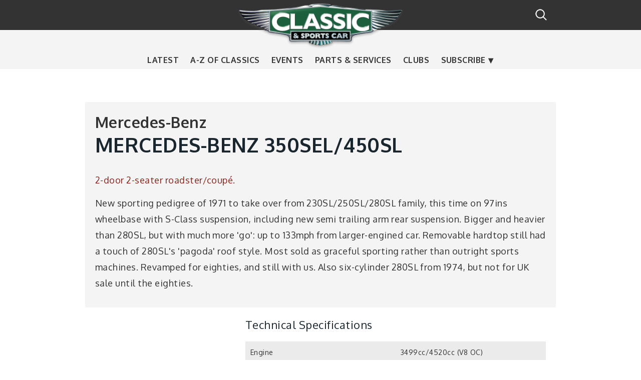

--- FILE ---
content_type: text/html; charset=UTF-8
request_url: https://www.classicandsportscar.com/guides/classic-cars-a-to-z/mercedes-benz-350sel450sl
body_size: 8162
content:
<!DOCTYPE html>
<html lang="en" dir="ltr" prefix="content: http://purl.org/rss/1.0/modules/content/  dc: http://purl.org/dc/terms/  foaf: http://xmlns.com/foaf/0.1/  og: http://ogp.me/ns#  rdfs: http://www.w3.org/2000/01/rdf-schema#  schema: http://schema.org/  sioc: http://rdfs.org/sioc/ns#  sioct: http://rdfs.org/sioc/types#  skos: http://www.w3.org/2004/02/skos/core#  xsd: http://www.w3.org/2001/XMLSchema# ">
  <head>
    <meta charset="utf-8" />
<script id="ad-entity-settings" type="application/json">{"responsive":false,"inline":false,"p13n":false}</script>
<script type="text/javascript">window.ad_key_values = {
        p_manu: "mercedes-benz",
        c_title: "mercedes-benz-350sel-450sl",
        c_id: "39777",
        c_category: "",
      };</script>
<script>(function(w,d,s,l,i){w[l]=w[l]||[];w[l].push({'gtm.start':
new Date().getTime(),event:'gtm.js'});var f=d.getElementsByTagName(s)[0],
j=d.createElement(s),dl=l!='dataLayer'?'&amp;l='+l:'';j.async=true;j.src=
'https://www.googletagmanager.com/gtm.js?id='+i+dl;f.parentNode.insertBefore(j,f);
})(window,document,'script','dataLayer','GTM-5C79KVN');
</script>
<meta name="description" content="2-door 2-seater roadster/coupé. New sporting pedigree of 1971 to take over from 230SL/250SL/280SL family, this time on 97ins wheelbase with S-Class suspension, including new semi trailing arm rear suspension. Bigger and heavier than 280SL, but with much more &#039;go&#039;: up to 133mph from larger-engined car. Removable hardtop still had a touch of 280SL&#039;s &#039;pagoda&#039; roof style. Most sold as graceful sporting rather than outright sports machines. Revamped for eighties, and still with us. Also six-cylinder 280SL from 1974, but not for UK sale until the eighties." />
<meta name="Generator" content="Drupal 11 (https://www.drupal.org)" />
<meta name="MobileOptimized" content="width" />
<meta name="HandheldFriendly" content="true" />
<meta name="viewport" content="width=device-width, initial-scale=1.0" />
<meta property="fb:pages" content="16557034205" />
<link rel="icon" href="/sites/default/files/csc_favicon_0_0.jpg" type="image/jpeg" />
<link rel="canonical" href="http://www.classicandsportscar.com/guides/classic-cars-a-to-z/mercedes-benz-350sel450sl" />
<link rel="shortlink" href="http://www.classicandsportscar.com/node/39777" />

    <title>MERCEDES-BENZ 350SEL/450SL</title>
    <link rel="stylesheet" media="all" href="/sites/default/files/css/css_5gAtbcaobyx--MMvav4CimFl8HFVmklPBUrGQgcQygU.css?delta=0&amp;language=en&amp;theme=classic&amp;include=[base64]" />
<link rel="stylesheet" media="all" href="/sites/default/files/css/css_EE0R6W4ZR0uGyVRXu_QyuQRWlzyAMDQnFoZB_pSZn3I.css?delta=1&amp;language=en&amp;theme=classic&amp;include=[base64]" />
<link rel="stylesheet" media="all" href="https://cdnjs.cloudflare.com/ajax/libs/font-awesome/6.5.1/css/all.min.css" />
<link rel="stylesheet" media="all" href="https://cdn.jsdelivr.net/npm/flatpickr/dist/flatpickr.min.css" />
<link rel="stylesheet" media="all" href="/sites/default/files/css/css_1f-YOaUbpPgaa4oelJIlnbX2O8iRowMAVTmYzuAXL38.css?delta=4&amp;language=en&amp;theme=classic&amp;include=[base64]" />
<link rel="stylesheet" media="all" href="//fonts.googleapis.com/css?family=Oxygen:300,300italic,400,700" />
<link rel="stylesheet" media="all" href="/sites/default/files/css/css_tJNLYNerPDDn6TD8FYJgd7ojb938UlYEqD1eLlOtTIs.css?delta=6&amp;language=en&amp;theme=classic&amp;include=[base64]" />
<link rel="stylesheet" media="print" href="/sites/default/files/css/css_pXlUBr5rnFyhwgYhmYBytL2KLhmM3FER0Z9XwY8pWDU.css?delta=7&amp;language=en&amp;theme=classic&amp;include=[base64]" />
<link rel="stylesheet" media="all" href="/sites/default/files/css/css_XqA9-WhBVcFM3U51jJ64wZP_6aPHBgZO9vbiFvOKEJ4.css?delta=8&amp;language=en&amp;theme=classic&amp;include=[base64]" />

    <script type="application/json" data-drupal-selector="drupal-settings-json">{"path":{"baseUrl":"\/","pathPrefix":"","currentPath":"node\/39777","currentPathIsAdmin":false,"isFront":false,"currentLanguage":"en"},"pluralDelimiter":"\u0003","suppressDeprecationErrors":true,"ajaxPageState":{"libraries":"[base64]","theme":"classic","theme_token":null},"ajaxTrustedUrl":[],"BlueConiceScript":{"scriptUrl":"https:\/\/l781.classicandsportscar.com\/script.js"},"hcm_adunit_pattern":"\/8527\/classicandsportscar\/guides\/mercedes-benz\/mercedes-benz-350sel-450sl","page_level_targetings":{"site":null},"hcm_adunit_view_id":null,"hcm_adunit_view_manufacturer":null,"mobile_viewport":600,"desktop_viewport":600,"theme_breakpoints":"[{\u0022name\u0022:\u0022mobile\u0022,\u0022mediaQuery\u0022:\u0022\u0022,\u0022multipliers\u0022:[\u00221x\u0022]},{\u0022name\u0022:\u0022narrow\u0022,\u0022mediaQuery\u0022:\u0022all and (min-width: 601px) and (max-width: 768px)\u0022,\u0022multipliers\u0022:[\u00221x\u0022]},{\u0022name\u0022:\u0022wide\u0022,\u0022mediaQuery\u0022:\u0022all and (min-width: 769px)\u0022,\u0022multipliers\u0022:[\u00221x\u0022]},{\u0022name\u0022:\u0022extrawide\u0022,\u0022mediaQuery\u0022:\u0022all and (min-width: 961px)\u0022,\u0022multipliers\u0022:[\u00221x\u0022]},{\u0022name\u0022:\u0022skin\u0022,\u0022mediaQuery\u0022:\u0022all and (min-width: 980px)\u0022,\u0022multipliers\u0022:[\u00221x\u0022]}]","eu_cookie_compliance":{"cookie_policy_version":"1.0.0","popup_enabled":false,"popup_agreed_enabled":false,"popup_hide_agreed":false,"popup_clicking_confirmation":false,"popup_scrolling_confirmation":false,"popup_html_info":false,"use_mobile_message":false,"mobile_popup_html_info":false,"mobile_breakpoint":768,"popup_html_agreed":false,"popup_use_bare_css":false,"popup_height":"auto","popup_width":"600","popup_delay":10,"popup_link":"http:\/\/www.haymarket.com\/cookies-policy","popup_link_new_window":false,"popup_position":null,"fixed_top_position":false,"popup_language":"en","store_consent":true,"better_support_for_screen_readers":false,"cookie_name":"","reload_page":false,"domain":"","domain_all_sites":false,"popup_eu_only":false,"popup_eu_only_js":false,"cookie_lifetime":5,"cookie_session":0,"set_cookie_session_zero_on_disagree":0,"disagree_do_not_show_popup":false,"method":"default","automatic_cookies_removal":false,"allowed_cookies":"","withdraw_markup":"\u003Cbutton type=\u0022button\u0022 class=\u0022eu-cookie-withdraw-tab\u0022\u003E\u003C\/button\u003E\n\u003Cdiv aria-labelledby=\u0022popup-text\u0022 class=\u0022eu-cookie-withdraw-banner\u0022\u003E\n  \u003Cdiv class=\u0022popup-content info eu-cookie-compliance-content\u0022\u003E\n    \u003Cdiv id=\u0022popup-text\u0022 class=\u0022eu-cookie-compliance-message\u0022 role=\u0022document\u0022\u003E\n      \n    \u003C\/div\u003E\n    \u003Cdiv id=\u0022popup-buttons\u0022 class=\u0022eu-cookie-compliance-buttons\u0022\u003E\n      \u003Cbutton type=\u0022button\u0022 class=\u0022eu-cookie-withdraw-button \u0022\u003E\u003C\/button\u003E\n    \u003C\/div\u003E\n  \u003C\/div\u003E\n\u003C\/div\u003E","withdraw_enabled":false,"reload_options":null,"reload_routes_list":"","withdraw_button_on_info_popup":false,"cookie_categories":[],"cookie_categories_details":[],"enable_save_preferences_button":false,"cookie_value_disagreed":"0","cookie_value_agreed_show_thank_you":"1","cookie_value_agreed":"2","containing_element":"body","settings_tab_enabled":false,"olivero_primary_button_classes":"","olivero_secondary_button_classes":"","close_button_action":"close_banner","open_by_default":false,"modules_allow_popup":true,"hide_the_banner":false,"geoip_match":true,"unverified_scripts":[]},"pageDnaObj":{"content":{"authors":"","has_video":"","has_gallery":"","has_poll":"","id":"","language":"en","page_of":"","title":"mercedesbenz350sel450sl","type":"classic_car","landing":"","subtype":"","publish_date":"","update_date":"","publish_time":"","update_time":"","taxonomy_group1":"","taxonomy_group2":"MercedesBenz","taxonomy_group3":"","taxonomy_group4":"","freetags":"","pagetype":"","taxonomy_group2b":["MercedesBenz"],"word_count":""},"navigation":{"locale":"enGB","site_domain":"www.classicandsportscar.com","site_name":"Classic and Sports Car","section_child1":"Classic and Sports Car","section_child2":"guides","section_child3":"MercedesBenz","section_child4":"mercedesbenz350sel450sl","section_child5":""},"product":{"id":"","manufacturer":"MercedesBenz","model":"MERCEDESBENZ350SEL450SL","category":"1970to1980","sub_category1":"","product_edition":"","style":"","size":"","condition":"","price":"","price_band":"","target_price":"","price_currency":"","offer_price":"","min_price":"","max_price":"","version":"","colour":"","dealer":"","dealer_id":"","dealer_group":"","features":"","location":"","green_band":"","engine_size":"3499cc4520ccV8OC"},"search":{"searchphrase":""},"adzone":{"2":"guides","3":"MercedesBenz","4":"mercedesbenz350sel450sl","5":""}},"user":{"uid":0,"permissionsHash":"0cae41977f4b555adaabb687841a1fc1af9ec759181d2f9c03ce6763746017dd"}}</script>
<script src="/core/assets/vendor/jquery/jquery.min.js?v=4.0.0-rc.1"></script>
<script src="/sites/default/files/js/js_K0aUXrMo6fKtIanQFtNnCeSRBh6RbD1w6yjPbbjbwCs.js?scope=header&amp;delta=1&amp;language=en&amp;theme=classic&amp;include=eJxticESgyAMBX8I4ZOcJ2Ri2kCYCLb-fXvy5Glnd1FWakPGlbrbKYU8shkrDXDAPU-hjxPKFbLiOCQnVtugt-6o23QmXyq1GbI5peKzQ2MRqHHEC99Ac81mb6E_aldBy5Se4g_BIjtq"></script>
<script src="https://cdn.privacy-mgmt.com/unified/wrapperMessagingWithoutDetection.js" async></script>
<script src="/sites/default/files/js/js_vXeArx7MuCI7ho17JY880LrQu-ec_rYh4wG36bBE98A.js?scope=header&amp;delta=3&amp;language=en&amp;theme=classic&amp;include=eJxticESgyAMBX8I4ZOcJ2Ri2kCYCLb-fXvy5Glnd1FWakPGlbrbKYU8shkrDXDAPU-hjxPKFbLiOCQnVtugt-6o23QmXyq1GbI5peKzQ2MRqHHEC99Ac81mb6E_aldBy5Se4g_BIjtq"></script>
<script src="/modules/custom/csc_onetrust/js/captify_scripts.js?v=1.x" async="async"></script>
<script src="https://cdn.tagdeliver.com/cipt/17247.js" async="async"></script>

  </head>
          
      <body class="classic_car page-guides-classic-cars-a-to-z-mercedes-benz-350sel450sl section-guides role--anonymous with-subnav no-sidebar">
    <div id="skip">
      <a href="#main-menu" class="visually-hidden focusable skip-link">
        Skip to main navigation
      </a>
    </div>
    <noscript><iframe src="https://www.googletagmanager.com/ns.html?id=GTM-5C79KVN" height="0" width="0" style="display:none;visibility:hidden;"></iframe>
</noscript>
      <div class="dialog-off-canvas-main-canvas" data-off-canvas-main-canvas>
    <div class="layout-container">

  <!-- ______________________ HEADER _______________________ -->

  <header id="header">
    <div class="container">
              <div id="header-region">
            <div class="region region-header">
    <div id="block-classic-branding" class="block-system block-classic-branding">
  
    
        <a href="/" title="Home" rel="home" class="site-logo">
      <img src="/themes/custom/classic/logo.png" alt="Home" />
    </a>
        <div class="site-name">
      <a href="/" title="Home" rel="home">Classic &amp; Sports Car</a>
    </div>
    </div>
<div id="block-classic-main-menu" class="block block-system block-classic-main-menu block-menu navigation menu--main menu--hamburger">
            
  <h2 class="visually-hidden">Main navigation</h2>
  

    <a id="js-mobile-menu" href="javascript:void(0)" class="navigation-menu-button"><span class="burger"></span></a>
  <nav role="navigation" aria-labelledby="" class="menu--navigation">
          
              <ul class="menu">
                    <li class="menu-item">
        <a href="/news" class="menu-link" data-drupal-link-system-path="news">Latest</a>

              </li>
                <li class="menu-item">
        <a href="/classic-cars-a-to-z" class="menu-link" data-drupal-link-system-path="classic-cars-a-to-z">A-Z of classics</a>

              </li>
                <li class="menu-item">
        <a href="/calendar" class="menu-link" data-drupal-link-system-path="calendar">Events</a>

              </li>
                <li class="menu-item">
        <a href="/parts-services" class="menu-link" data-drupal-link-system-path="parts-services">Parts &amp; services</a>

              </li>
                <li class="menu-item">
        <a href="/clubs-listings" class="menu-link" data-drupal-link-system-path="clubs-listings">Clubs</a>

              </li>
                <li class="menu-item menu-item--expanded more">
        <a href="https://www.classicandsportscar.com/subscribe" title="Subscribe to Classic &amp; Sports Car" class="menu-link">Subscribe</a>

                                <ul class="menu submenu">
                    <li class="menu-item">
        <a href="https://www.classicandsportscar.com/subscribe" title="Subscribe to Classic &amp; Sports Car" class="menu-link">Magazine</a>

              </li>
                <li class="menu-item">
        <a href="https://www.themagazineshop.com/CA25ED/CSC" title="Archive" class="menu-link">Archive</a>

              </li>
                <li class="menu-item">
        <a href="https://pages.haymarket.com/classicandsportscar/CLAS_SignUp1" class="menu-link" target="">Newsletter</a>

              </li>
        </ul>
  
              </li>
        </ul>
  


      </nav>
</div>
<div id="block-cscsearchblock" class="block-csc-search block-cscsearchblock">
  
    
      <a href="/modal-search/modal/nojs" class="use-ajax button button--small" data-dialog-type="modal" data-dialog-options="{&quot;width&quot;:400}">Search</a>
  </div>

  </div>

        </div>
          </div>
  </header><!-- /#header -->

  
  <!-- ______________________ MAIN _______________________ -->

  <div id="main">
    <div class="leader">
      <div id="block-leaderboard" class="block-ad-entity block-leaderboard">
  
    
        <div id="ad-entity-fJ_FbZNXtkU" class="ad-entity-container not-initialized" data-ad-entity="mobile_banner" data-ad-entity-type="dfp" data-ad-entity-view="dfp_default" data-ad-entity-variant='["mobile"]' data-ad-entity-targeting='{"p_manu":"mercedes-benz","c_title":"mercedes-benz-350sel-450sl","c_id":"39777","pos":"wide-m2","lazy":"no"}'><div id="google-dfp-QpYlIXO6DFo" class="google-dfp-ad dfp-default-view" data-dfp-network="8527" data-dfp-unit="classicandsportscar" data-dfp-out-of-page="false" data-dfp-sizes='[[320,50],[320,52],[320,100]]'></div>
</div>
  <div id="ad-entity-0691eOkCxss" class="ad-entity-container not-initialized" data-ad-entity="leaderboard_single" data-ad-entity-type="dfp" data-ad-entity-view="dfp_default" data-ad-entity-variant='["narrow"]' data-ad-entity-targeting='{"p_manu":"mercedes-benz","c_title":"mercedes-benz-350sel-450sl","c_id":"39777","lazy":"no"}'><div id="google-dfp-vDTLOdN4Zi8" class="google-dfp-ad dfp-default-view" data-dfp-network="8527" data-dfp-unit="classicandsportscar" data-dfp-out-of-page="false" data-dfp-sizes='[[728,90]]'></div>
</div>
  <div id="ad-entity-CXe-nv8YFeQ" class="ad-entity-container not-initialized" data-ad-entity="leaderboard" data-ad-entity-type="dfp" data-ad-entity-view="dfp_default" data-ad-entity-variant='["wide","extrawide","skin"]' data-ad-entity-targeting='{"p_manu":"mercedes-benz","c_title":"mercedes-benz-350sel-450sl","c_id":"39777","lazy":"no"}'><div id="google-dfp-SgE5H1hsGRc" class="google-dfp-ad dfp-default-view" data-dfp-network="8527" data-dfp-unit="classicandsportscar" data-dfp-out-of-page="false" data-dfp-sizes='[[970,250],[728,90]]'></div>
</div>

  </div>

    </div>
    <div class="container">

      <section id="content">

        <div id="content-header">

          

                      <div id="highlighted">  <div class="region region-highlighted">
    <div data-drupal-messages-fallback class="hidden"></div>

  </div>
</div>
          
          

          
          
          

          
          
        </div><!-- /#content-header -->

        <div id="content-area">
            <div class="region region-content">
    <div id="block-classic-content" class="block-system block-classic-content">
  
    
      

<article data-history-node-id="39777" about="/guides/classic-cars-a-to-z/mercedes-benz-350sel450sl" class="node classic-car classic-car--layout-full">

  
  <div class="content">
    <article class="car-summary">
        
        <div id="marque-info">

          
      <div class="field_marque_tag field field--name-field-marque-tag field--type-entity-reference field--label-hidden field__items">
              <div class="field__item"><div about="/category/mercedes-benz" id="marque-summary">
  <div class="wrapper-marque clearfix">
    
    <div class="wrapper-header">
      
      <div class="wrapper-term-title">
        <h1>
            <div class="name field field--name-name field--type-string field--label-hidden field__item">Mercedes-Benz</div>
      </h1>
      </div>
    </div>
    
  </div>
</div>
</div>
          </div>
  
          <div class="marque-details">
          
            <h1 class="classic-car__title">
              <div class="marque-name"> Mercedes-Benz </div>
              <span class="title field field--name-title field--type-string field--label-hidden">MERCEDES-BENZ 350SEL/450SL</span>

            </h1>
            
            
            <div class="body clearfix text-formatted field field--name-body field--type-text-with-summary field--label-hidden field__item"><p>2-door 2-seater roadster/coupé.</p>
<p>New sporting pedigree of 1971 to take over from 230SL/250SL/280SL family, this time on 97ins wheelbase with S-Class suspension, including new semi trailing arm rear suspension. Bigger and heavier than 280SL, but with much more 'go': up to 133mph from larger-engined car. Removable hardtop still had a touch of 280SL's 'pagoda' roof style. Most sold as graceful sporting rather than outright sports machines. Revamped for eighties, and still with us. Also six-cylinder 280SL from 1974, but not for UK sale until the eighties.</p>
</div>
      
          </div>
            
        </div>
    </article>
    <article class="mpu-and-spec">
      <div id="block-mpu-2" class="block-ad-entity block-mpu-2">
  
    
        <div id="ad-entity-YPRZg_S_CQo" class="ad-entity-container not-initialized" data-ad-entity="mpu" data-ad-entity-type="dfp" data-ad-entity-view="dfp_default" data-ad-entity-variant='["narrow","wide","extrawide","skin"]' data-ad-entity-targeting='{"p_manu":"mercedes-benz","c_title":"mercedes-benz-350sel-450sl","c_id":"39777","mpu":"top","lazy":"no"}'><div id="google-dfp-xRiYWkxikNc" class="google-dfp-ad dfp-default-view" data-dfp-network="8527" data-dfp-unit="classicandsportscar" data-dfp-out-of-page="false" data-dfp-sizes='[[300,250]]'></div>
</div>

  </div>

      
            <div class="field_spec field field--name-field-spec field--type-entity-reference-revisions field--label-hidden field__item">  <div class="paragraph paragraph--type--technical-specification paragraph--view-mode--default">
          
            <div class="field_heading">Technical Specifications</div>
      
      <div class="field_technical_specification">
              <div>  <div class="paragraph paragraph--type--specification paragraph--view-mode--default">
          
            <div class="field_attribute field field--name-field-attribute field--type-string field--label-hidden field__item">Engine</div>
      
            <div class="field_value field field--name-field-value field--type-string field--label-hidden field__item">3499cc/4520cc (V8 OC)</div>
      
      </div>
</div>
              <div>  <div class="paragraph paragraph--type--specification paragraph--view-mode--default">
          
            <div class="field_attribute field field--name-field-attribute field--type-string field--label-hidden field__item">Configuration</div>
      
            <div class="field_value field field--name-field-value field--type-string field--label-hidden field__item">Front engine, rear-wheel drive</div>
      
      </div>
</div>
              <div>  <div class="paragraph paragraph--type--specification paragraph--view-mode--default">
          
            <div class="field_attribute field field--name-field-attribute field--type-string field--label-hidden field__item">Production dates</div>
      
            <div class="field_value field field--name-field-value field--type-string field--label-hidden field__item">1970 to 1980</div>
      
      </div>
</div>
              <div>  <div class="paragraph paragraph--type--specification paragraph--view-mode--default">
          
            <div class="field_attribute field field--name-field-attribute field--type-string field--label-hidden field__item">Number produced</div>
      
            <div class="field_value field field--name-field-value field--type-string field--label-hidden field__item">15,304/66,298</div>
      
      </div>
</div>
          </div>
  
      </div>
</div>
      
      <div style="clear:both;"></div>
    </article>
    <div id="block-socialsharingblock" class="block-social-media block-socialsharingblock">
  
    
      

<div class="social-media-sharing">
  <ul class="">
                    <li>
        <a    target="_blank"   class="facebook-share fa fa-facebook share"   href="http://www.facebook.com/share.php?u=http://www.classicandsportscar.com/guides/classic-cars-a-to-z/mercedes-benz-350sel450sl&amp;title=MERCEDES-BENZ 350SEL/450SL"
          title="    Share">
                          Share
                  </a>

      </li>
                <li>
        <a    target="_blank"   class="twitter fa fa-x-twitter share"   href="https://twitter.com/intent/tweet?url=http://www.classicandsportscar.com/guides/classic-cars-a-to-z/mercedes-benz-350sel450sl&amp;status=MERCEDES-BENZ 350SEL/450SL+http://www.classicandsportscar.com/guides/classic-cars-a-to-z/mercedes-benz-350sel450sl"
          title="Share">
                      Share
                  </a>

      </li>
                <li>
        <a      class="email fa fa-envelope share"   href="mailto:?subject=MERCEDES-BENZ 350SEL/450SL&amp;body=Check out this site http://www.classicandsportscar.com/guides/classic-cars-a-to-z/mercedes-benz-350sel450sl"
          title="Email">
                      Email
                  </a>

      </li>
      </ul>
</div>


  </div>

          
      
      
         
    
  </div><!-- /.content -->

  
</article><!-- /.node -->

  </div>
<div id="block-classifiedstemporaryplaceholder" class="block--classifieds__temporary-placeholder block-block-content block-classifiedstemporaryplaceholder">
  
    
      
            <div class="field_heading field field--name-field-heading field--type-string field--label-hidden field__item">Subscribe to Classic &amp; Sports Car</div>
      
            <div class="body clearfix text-formatted field field--name-body field--type-text-with-summary field--label-hidden field__item"><div class="subheading">
<p>Subscribe to Britain’s best-selling classic car magazine</p>
</div>
<div class="classifieds-image"><img src="https://www.classicandsportscar.com/sites/default/files/styles/article/public/2024-11/Classic-and-Sports-Car-January-2025.jpg?itok=t2nkWB7K"></div>
</div>
      
            <div class="field_cta field field--name-field-cta field--type-link field--label-hidden field__item"><a href="https://www.classicandsportscar.com/subscribe" class="classified-search">Subscribe now</a></div>
      
  </div>
<div id="block-haymarketbacktothecarlinks" class="block--back-to-the-car-links block-csc-sitewide block-haymarketbacktothecarlinks">
  
    
      <a href="/marque/mercedes-benz" class="button--back-to-marque">Mercedes-Benz cars</a><a href="/classic-cars-a-to-z" class="button--back-to-classic-cars">A to Z of classic cars</a>
  </div>
<div id="block-outofpage" class="block-ad-entity block-outofpage">
  
    
        <div id="ad-entity-tShUBep6xjM" class="ad-entity-container not-initialized" data-ad-entity="out_of_page" data-ad-entity-type="dfp" data-ad-entity-view="dfp_default" data-ad-entity-variant='["any"]' data-ad-entity-targeting='{"p_manu":"mercedes-benz","c_title":"mercedes-benz-350sel-450sl","c_id":"39777","lazy":"no"}'><div id="google-dfp-bxMYNoPZ1TM" class="google-dfp-ad dfp-default-view" data-dfp-network="8527" data-dfp-unit="classicandsportscar" data-dfp-out-of-page="true" data-dfp-sizes=''></div>
</div>

  </div>

  </div>

        </div>

      </section><!-- /#content -->

      
          </div><!-- /.container -->
  </div><!-- /#main -->

  <!-- ______________________ FOOTER _______________________ -->

      <footer id="footer">
      <div class="container">
          <div class="region region-footer">
    <div id="block-subscribetothemagazine" class="block-buy-magazine block-subscribetothemagazine">
  
      <h2>Subscribe to the magazine</h2>
    
      
<div class="magazine-print">
  <div class="image--magazine">
    <a href="https://www.classicandsportscar.com/subscribe"><img src="/sites/default/files/styles/buy_magazine_print/public/magazine-cover-of-the-month/02%20February%202026_1.jpg?itok=BA3N6_Ek" width="360" height="480" alt="Print cover preview" loading="lazy" typeof="foaf:Image" class="image-style-buy-magazine-print" />

</a>
  </div>

      <div class="content">
    <a href="https://www.classicandsportscar.com/subscribe" class="link--subscribe-now">Subscribe now</a>
  </div>
  </div>

<div class="magazine-digital">
  <div class="image--magazine">
    <a href="https://www.classicandsportscar.com/subscribe"><img src="/sites/default/files/styles/buy_magazine_ipad/public/magazine-cover-of-the-month/02%20February%202026_1.jpg?itok=qxIYLLML" width="123" height="160" alt="Digital cover preview" loading="lazy" typeof="foaf:Image" class="image-style-buy-magazine-ipad" />

</a>
  </div>

    </div>


  </div>
<nav role="navigation" aria-labelledby="block-followus-menu" id="block-followus" class="block block-menu navigation menu--follow-us">
      
  <h2 id="block-followus-menu">Follow Us</h2>
  

        
              <ul class="menu">
                    <li class="menu-item">
        <a href="https://www.facebook.com/candscmagazine" class="fa fa-facebook menu-link"></a>
              </li>
                <li class="menu-item">
        <a href="https://twitter.com/candscmagazine?lang=en" class="fa fa-x-twitter menu-link"></a>
              </li>
                <li class="menu-item">
        <a href="https://www.youtube.com/user/candscmagazine" class="fa fa-youtube menu-link"></a>
              </li>
                <li class="menu-item">
        <a href="https://www.instagram.com/classicandsportscar" class="fa fa-instagram menu-link"></a>
              </li>
        </ul>
  


  </nav>
<nav role="navigation" aria-labelledby="block-classic-footer-menu" id="block-classic-footer" class="footer-menu block block-menu navigation menu--footer">
      
  <h2 id="block-classic-footer-menu">Terms of use</h2>
  

        
              <ul class="menu">
                    <li class="menu-item">
        <a href="/about-us" title="About Classic &amp; Sports Car" class="menu-link" data-drupal-link-system-path="node/46337">About us</a>
              </li>
                <li class="menu-item">
        <a href="http://www.haymarket.com/privacy-policy" class="menu-link">Privacy</a>
              </li>
                <li class="menu-item">
        <a href="http://www.haymarket.com/terms-and-conditions" class="menu-link">Terms &amp; Conditions</a>
              </li>
                <li class="menu-item">
        <a href="http://www.haymarket.com/cookies-policy" class="menu-link">Cookie Policy</a>
              </li>
                <li class="menu-item">
        <a href="/advertise" class="menu-link">Advertise</a>
              </li>
                <li class="menu-item">
        <a href="http://complaints.haymarket.com/" class="menu-link">Editorial Complaint?</a>
              </li>
                <li class="menu-item">
        <a href="/" class="sp-sdk-show-settings menu-link" id="sp-sdk-btn" data-drupal-link-system-path="&lt;front&gt;">Cookie Settings</a>
              </li>
        </ul>
  


  </nav>
<nav role="navigation" aria-labelledby="block-mainnavigation-menu" id="block-mainnavigation" class="footer-menu block block-menu navigation menu--main">
      
  <h2 id="block-mainnavigation-menu">Main menu</h2>
  

        
              <ul class="menu">
                    <li class="menu-item">
        <a href="/news" class="menu-link" data-drupal-link-system-path="news">Latest</a>

              </li>
                <li class="menu-item">
        <a href="/classic-cars-a-to-z" class="menu-link" data-drupal-link-system-path="classic-cars-a-to-z">A-Z of classics</a>

              </li>
                <li class="menu-item">
        <a href="/calendar" class="menu-link" data-drupal-link-system-path="calendar">Events</a>

              </li>
                <li class="menu-item">
        <a href="/parts-services" class="menu-link" data-drupal-link-system-path="parts-services">Parts &amp; services</a>

              </li>
                <li class="menu-item">
        <a href="/clubs-listings" class="menu-link" data-drupal-link-system-path="clubs-listings">Clubs</a>

              </li>
                <li class="menu-item menu-item--collapsed">
        <a href="https://www.classicandsportscar.com/subscribe" title="Subscribe to Classic &amp; Sports Car" class="menu-link">Subscribe</a>

              </li>
        </ul>
  


  </nav>
<div id="block-classic-ipsoblock" class="ipso-logo block-block-content block-classic-ipsoblock">
  
    
      
            <div class="body clearfix text-formatted field field--name-body field--type-text-with-summary field--label-hidden field__item"><div style="display: block; text-align: center;">
<a href="https://www.ipso.co.uk/what-we-do/" target="_blank"><img alt="https://www.ipso.co.uk/what-we-do/" src="/sites/default/files/IPSO_FLAG_TEAL.png" style="
    height: 80px;
"/></a>
</div>
</div>
      
  </div>
<div id="block-haymarketcopyrightnotice" class="block-csc-sitewide block-haymarketcopyrightnotice">
  
    
      <span class="copyright-notice--haymarket">&copy; 2026 Haymarket Media Group</span>
  </div>

  </div>

      </div>
    </footer><!-- /#footer -->
  
</div><!-- /.layout-container -->

  </div>

    
    <script src="/sites/default/files/js/js_0EF82pPmpQrKvz4dgFYmOuk5MRFO0fxPW1EDOsOW9mA.js?scope=footer&amp;delta=0&amp;language=en&amp;theme=classic&amp;include=eJxticESgyAMBX8I4ZOcJ2Ri2kCYCLb-fXvy5Glnd1FWakPGlbrbKYU8shkrDXDAPU-hjxPKFbLiOCQnVtugt-6o23QmXyq1GbI5peKzQ2MRqHHEC99Ac81mb6E_aldBy5Se4g_BIjtq"></script>
<script src="https://cdn.jsdelivr.net/npm/flatpickr"></script>
<script src="/sites/default/files/js/js_G7IcTqfVVqZhc1nd_9cqSvwIiAUcr3u-5xZ67_Pag54.js?scope=footer&amp;delta=2&amp;language=en&amp;theme=classic&amp;include=eJxticESgyAMBX8I4ZOcJ2Ri2kCYCLb-fXvy5Glnd1FWakPGlbrbKYU8shkrDXDAPU-hjxPKFbLiOCQnVtugt-6o23QmXyq1GbI5peKzQ2MRqHHEC99Ac81mb6E_aldBy5Se4g_BIjtq"></script>

        <script src="/themes/custom/classic/js/build/app.js"></script>
  </body>
</html>


--- FILE ---
content_type: text/css
request_url: https://www.classicandsportscar.com/sites/default/files/css/css_tJNLYNerPDDn6TD8FYJgd7ojb938UlYEqD1eLlOtTIs.css?delta=6&language=en&theme=classic&include=eJxtjuFuwzAIhF_IaR4pwoQ6rNhYxijLnn7uuraLtF9wH-LuUMCMcUatR-O09aloZ6SAv4eriug-uU2Ziv_BpcNOpplOzF4qiUaQl9wgR2-J2tnHOow4tPefeTRsHGk02acoirfH7ZgjGD33TGaQaPxpo3ltXkEu8AGfJ7AyiKYHKtoyCH9RIF9Q9cY0Rq7CUJDm_-Cy0hVceqjQIDWomz2d3-TipXoUto3WYIojcsk0ku99GYMd1in_lP8Gqo6OIA
body_size: 1403
content:
/* @license GPL-2.0-or-later https://www.drupal.org/licensing/faq */
html{box-sizing:border-box;}*,*::after,*::before{box-sizing:inherit;}#header{background-color:#333;}@media screen and (min-width:48.0625em){#header{background:linear-gradient(to bottom,#333 100%,transparent) top/100% 3.75rem #f4f4f4 no-repeat;}}.menu--navigation{}.menu--navigation .menu{}.menu--navigation .menu > .menu-item{background-color:#f4f4f4;border-bottom:solid thin #d8d8d8;font-weight:bold;}.menu--navigation .menu > .menu-item > .menu-link{text-transform:uppercase;color:#333;}.menu--navigation .menu > .menu-item > .menu-link.is-active{color:#912219;}@media screen and (min-width:48.0625em){.menu--navigation .menu > .menu-item > .menu-link.is-active{border-bottom:solid 2px #912219;}}.menu--navigation .menu > .menu-item > .menu-link:focus,.menu--navigation .menu > .menu-item > .menu-link:hover{color:#912219;}.menu--navigation .menu .more.menu-item > .menu-link:after{color:inherit;}@media screen and (min-width:48.0625em){.menu--navigation > .menu > .menu-item{border-bottom:none;}}.menu--navigation .submenu .menu-item .menu-link{background-color:#adadad;}@media screen and (min-width:48.0625em){.menu--navigation{background-color:transparent;}}.menu--account{text-transform:uppercase;background-color:#333;}@media screen and (min-width:48.0625em){.menu--account{background-color:transparent;}}.menu--account .menu-link{font-size:14px;color:#fff;background-color:transparent;}.menu--account .menu-link--logout{color:#adadad;}.is-open > .navigation-menu-button{background-color:#f4f4f4;}.is-open > .navigation-menu-button:after{color:#333;}.is-open > .navigation-menu-button .burger:before,.is-open > .navigation-menu-button .burger:after{background-color:#333;}.ci-ad iframe{max-width:100%;}@media screen and (min-width:48.0625em){#footer{background-image:linear-gradient(#ebebeb 304px,transparent 0);}}footer{margin-top:80px;}footer .menu-item{padding:0;}footer .menu{margin:0;}footer h2{font-size:1.25rem;font-weight:normal;line-height:1.6rem;}@media screen and (min-width:48.0625em){footer h2{font-weight:bold;}}footer .block-buy-magazine{background-color:#f4f4f4;}@media screen and (min-width:48.0625em){footer .block-buy-magazine{background-color:inherit;}}footer .block-buy-magazine > .magazine-print > .content{width:150%;}footer .link--subscribe-now{font-size:0.88rem;}footer .menu--footer .menu-link{color:#00672E;font-size:0.75rem;line-height:2rem;}footer .menu--main .menu-link{line-height:2rem;}@media screen and (min-width:48.0625em){footer .menu--account .menu-link{color:#333;font-weight:bold;}}footer .ipso-logo{text-align:center;margin-top:10px;margin-bottom:30px;}footer .copyright-notice--haymarket{color:#6a6a6a;font-size:0.65rem;}.front_page #footer{background-color:#fff;}@media screen and (min-width:48.0625em){footer .menu--footer .menu-link,footer .menu--main .menu-link{color:#333;font-size:14px;}}.menu--follow-us ul.menu{text-align:center;}#views-exposed-form-events-event-listing-page{background-color:#ebebeb;}.form-item-event-type > .form-select,.form-item-event-type > .form-text,.form-item-location > .form-select,.form-item-location > .form-text,.form-item-from-date > .form-select,.form-item-from-date > .form-text,.form-item-to-date > .form-select,.form-item-to-date > .form-text{font-weight:lighter;}.form-item-from-date,.form-item-to-date{color:#adadad;}.form-item-from-date > .form-text,.form-item-to-date > .form-text{border:1px solid #d8d8d8;}.form-item-from-date > .ui-datepicker-trigger,.form-item-to-date > .ui-datepicker-trigger{color:#5b5b5b;background-color:inherit;font-weight:normal;}.event-pager{font-size:1.1em;color:#fff;background-color:#5EA382;}.ui-datepicker{background:#f4f4f4;}.ui-datepicker.ui-widget-content{border:none;border-radius:0;padding:0;font-family:"Oxygen";font-weight:normal;}.ui-datepicker .ui-datepicker-title{line-height:1.2rem;padding:0.5rem 0;}.ui-datepicker .ui-widget-header{border:none;border-radius:0;color:#fff;background-image:none;background:#5b5b5b;font-weight:normal;}.ui-datepicker .ui-widget-header .ui-corner-all{border:none;}.ui-datepicker .ui-datepicker-calendar{background-color:#f4f4f4;}.ui-datepicker .ui-datepicker-calendar th{font-weight:normal;}.ui-datepicker .ui-datepicker-calendar .ui-state-default{font-size:.9em;text-align:center;padding:.4em;border:none;background:none;}.ui-datepicker .ui-datepicker-calendar .ui-state-hover{background-color:#d8d8d8;}.ui-datepicker .ui-datepicker-calendar .ui-state-highlight{font-weight:bold;}.ui-datepicker .ui-datepicker-calendar .ui-state-active{background-color:#FFF49B;font-weight:bold;}.ui-datepicker .ui-datepicker-month{display:block;font-weight:700;font-size:1.4rem;}.ui-datepicker .ui-datepicker-year{font-size:75%;font-weight:100;}.ui-datepicker .ui-datepicker-prev{background:none;position:absolute;top:0;width:auto;height:auto;}.ui-datepicker .ui-datepicker-prev span{display:none;}.ui-datepicker .ui-datepicker-prev:after{font-family:fontAwesome;content:"\f104";color:#fff;font-size:2rem;line-height:3.5rem;cursor:pointer;position:absolute;left:1rem;}.ui-datepicker .ui-datepicker-next-hover{right:0;top:0;}.ui-datepicker .ui-datepicker-prev-hover{left:0;top:0;}.ui-datepicker .ui-datepicker-next{background:none;position:absolute;top:0;width:auto;height:auto;}.ui-datepicker .ui-datepicker-next span{display:none;}.ui-datepicker .ui-datepicker-next:after{font-family:fontAwesome;content:"\f105";color:#fff;font-size:2rem;line-height:3.5rem;position:absolute;right:1rem;}.ui-datepicker-calendar{margin-bottom:0.5rem;}#views-exposed-form-events-event-listing-page + h3,.event-summary + h3{font-size:1.25em;line-height:1.6rem;}@media screen and (min-width:48.0625em){#views-exposed-form-events-event-listing-page + h3,.event-summary + h3{font-size:1.75em;line-height:2.25rem;}}.event-summary{background:linear-gradient(to bottom,#BFD783 100%,transparent) top/100% 2em #f4f4f4 no-repeat;cursor:pointer;}.event-summary > .event-start-date,.event-summary > .event-end-date{font-size:0.9em;}.event-summary > .event-title{font-size:1.4em;line-height:2rem;}.event-summary > .event-type{font-size:.75em;font-weight:bold;color:#912219;}.event-summary > .event-type a{color:#912219;}.event-summary > .event-location{font-size:.9em;}


--- FILE ---
content_type: application/javascript
request_url: https://cdn.tagdeliver.com/cipt/17247.js
body_size: 18643
content:
/* version: master.1ef61e13, hash: da1c09f35b9b, updated: 2025-11-27.15:34:11 */(()=>{function _(e,t){var i;new URLSearchParams(window.location.search).has("cipt_debug")&&(window.enable_cipt_debug=!0,i=window.__ciads?Math.round(Date.now()-window.__ciads.startUp):0,console[e]("%cContent Ignite%c "+t,"display:inline-block;color:#fff;background:#F66F5E;padding:1px 4px;border-radius:3px;","",i))}function r(){let e=document.referrer;return e=window.parent!==window&&""!==e?e:window.location.href}function d(e){e.forEach(e=>{e=new CustomEvent("ci_"+e.ev,{detail:{config_id:e.cid,msg:e.dt}});window.dispatchEvent(e)})}function i(e){d(e),fetch("https://log.tagdeliver.com/",{body:JSON.stringify(e.map(e=>(e.cid&&(e.cid=Number(e.cid)),{...e,dv:k(),uid:"17247",url:r()}))),headers:{Accept:"application/json","Content-Type":"application/json"},keepalive:!0,method:"POST"}).then(e=>{if(!e.ok)throw Error(e.statusText)}).catch(e=>{_("error","Failed to log to server")})}function b(e){var t=k();switch(e.unit){case"adhesion":case"in-article":case"in-image":case"iab":return e.sizes[t];case"pixel":return[[1,1]];default:return[]}}function h(e){return""===y(e)&&(!0===window.__ciads.optedOut||!1===window.__ciads.consent||window.__ciads.consentRequired&&null===window.__ciads.consent)}function w(){return document.documentElement&&document.documentElement.clientWidth<576}function v(e,t){if(!e)return!1;let i=e;for(let e=0;e<t;e++){if(!i.parentElement)return!1;i=i.parentElement}return i}function y(e){return"number"==typeof e?0===e?"":"s":"cbhbbjahije"===e.split("/")[1].split(",")[0].split("").map(e=>String.fromCharCode(97+parseInt(e,10))).join("")?"":"s"}function s(){if(window.top===window.self)return window;try{return window.top&&window.top.outerWidth?window.top:null}catch(e){return null}}function a(){return Math.max(document.body?.scrollWidth??0,document.documentElement.scrollWidth,document.body?.offsetWidth??0,document.documentElement.offsetWidth,document.documentElement.clientWidth)}function k(){var e=a();return e<=480?"mobile":e<1024?"tablet":"desktop"}function o(){var e=navigator.userAgent;return-1!==(e.indexOf("Opera")||e.indexOf("OPR"))?"Opera":-1!==e.indexOf("Edg")?"Edge":-1!==e.indexOf("Chrome")?"Chrome":-1!==e.indexOf("Safari")?"Safari":-1!==e.indexOf("Firefox")?"Firefox":-1!==e.indexOf("MSIE")?"IE":-1!==e.indexOf("YaBrowser")?"Yandex":"Other"}function x(t,i){var n=[];for(let e=0;e<i.length;e+=1)n[e]=i[e]+(n[e-1]||0);var a=n[n.length-1]*Math.random();for(let e=0;e<t.length;e+=1)if(n[e]>=a)return t[e];return t[0]}function P(e){var t;e&&null!==(t=s())&&e!==function e(t){let i=t.toLowerCase().trim();let n=i.split(".").length-1;return 2==n?3<i.split(".")[1].length&&(i=i.split(".").slice(1).join(".")):2<n&&(i=e(i.split(".").slice(1).join("."))),i}(t.location.hostname)&&(_("error","Domain mismatch detected"),window.__ciads.dmm=!0,window.__ciads.logBatch.push({dt:"Domain mismatch",ev:"te"}))}function l(a){a.experiments&&a.experiments.filter(e=>!(e.device_filter&&p(e.device_filter.type,e.device_filter.matches)||e.browser_filter&&g(e.browser_filter.type,e.browser_filter.matches)||e.viewport_filter&&m(e.viewport_filter.type,e.viewport_filter.matches)||e.url_filter&&f(e.url_filter.type,e.url_filter.matches)||e.geo_filter&&E(e.geo_filter.type,e.geo_filter.matches)||e.region_filter&&S(e.region_filter.type,e.region_filter.matches)||e.audience_filter&&I(e.audience_filter.type,e.audience_filter.matches)||!C(e.start,e.end))).forEach(e=>{let t=x(e.subjects.map(e=>e.config_id),e.subjects.map(e=>e.allocation/100)),i=a.configs.map(e=>e.id),n=e.subjects.filter(e=>e.config_id!==t).map(e=>e.config_id);_("info",`🧪 Experiment ${e.id} active:`),_("info","   + Experiment winner: "+t),_("info","   - Experiment losers: "+n.join()),window.__ciads.logBatch.push({cid:t,dt:String(e.id),ev:"ex"}),-1===i.indexOf(t)&&a.disabled_configs&&a.disabled_configs.forEach(e=>{e.id===t&&a.configs.push(e)}),a.configs=a.configs.map(e=>(e.id===t&&(e.experiment=!0),e)),a.configs=a.configs.filter(e=>-1===n.indexOf(e.id))});var e=new URLSearchParams(window.location.search).get("cipt_include");if(e&&a.disabled_configs){let t=e.split(",");a.disabled_configs.forEach(e=>{-1<t.indexOf(""+e.id)&&(_("info","Enabling inactive config "+e.id),a.configs.push(e))})}let i=(e=>{let i=[];return e.filter(e=>"#scit__"===e.target.substring(0,7)).forEach(e=>{var t=window.document.getElementById(e.target.substring(1));t&&0===i.length&&i.push({config:e,element:t,unit_tag:u(e,1)})}),i})(a.configs);return 1===i.length?_("info",'Found "Single Target", aborting other configs'):a.configs.forEach(t=>{B(t.target).forEach(e=>{c(a,t,e)&&i.push({config:t,element:e,unit_tag:u(t,window.__ciads.configUnitCounts[t.id])})})}),i}function c(t,n,e){var i,a,o,s;if((a=n.id,o=new URLSearchParams(window.location.search),i=o.get("cipt_include"),o=o.get("cipt_exclude"),i?-1!==i.split(",").indexOf(""+a):!o||-1===o.split(",").indexOf(""+a))&&(!sessionStorage.getItem(`ci_${n.id}_closed`)&&(!n.device_filter||!p(n.device_filter.type,n.device_filter.matches))&&(!n.browser_filter||!g(n.browser_filter.type,n.browser_filter.matches))&&(!n.viewport_filter||!m(n.viewport_filter.type,n.viewport_filter.matches))&&(!n.url_filter||!f(n.url_filter.type,n.url_filter.matches))&&(!n.geo_filter||!E(n.geo_filter.type,n.geo_filter.matches))&&(!n.region_filter||!S(n.region_filter.type,n.region_filter.matches))&&(!n.start&&!n.end||C(n.start,n.end))&&(!n.audience_filter||!I(n.audience_filter.type,n.audience_filter.matches))&&(!n.target_conditional||(0,eval)(n.target_conditional))))return i=e,!(a="in-image"===n.unit&&("IMG"===i.tagName&&!1===i.complete?null:(o=0<i.offsetHeight?i.offsetWidth/i.offsetHeight:0,i.offsetWidth<250||i.offsetHeight<120||3<o)))&&(null===a?(((i,n,a)=>{let e;return e="IMG"!==a.tagName||a.complete?Promise.reject():(_("info","Waiting for target to load: "+n.target),new Promise((e,t)=>{a.addEventListener("load",()=>{a.complete&&(_("info","Target loaded: "+n.target),c(i,n,a)?e([{config:n,element:a,unit_tag:u(n,window.__ciads.configUnitCounts[n.id])}]):t())})}))})(t,n,e).then(e=>{O(t,e)}).catch(()=>{}),0):((o=(i=n).id)in window.__ciads.configUnitCounts?window.__ciads.configUnitCounts[o]++:(window.__ciads.configUnitCounts[o]=1,document.body.classList.add("ci-"+o)),a=window.__ciads.configUnitCounts[o],"in-image"===i.unit&&i.every_other&&a%2==0||i.limit&&i.limit<window.__ciads.configUnitCounts[o]&&(_("info",`Skipping additional ${i.target} target due to exceeded instance limit`),1)?void 0:(s=(e=>{var t=n.unit;let i=0;return t in e&&(i=e[t]),e[t]=++i,{global:e,key:t,unit:i}})(window.__ciads.globalUnitCounts),window.__ciads.globalUnitCounts=s.global,(e=>{switch(s.key){case"adhesion":case"interstitial":case"content-rec":case"video":case"video-3p":case"pixel":return 1<e;default:return}})(s.unit)?(_("warn",`Skipping additional ${n.target} target due to exceeded global unit limit`),0):(e.setAttribute("data-ci-tg","processed"),1))))}function u(e,t){switch(e.unit){case"in-image":case"in-article":case"content-rec":case"iab":return`ci-cid-${e.id}/`+t;default:return"ci-cid-"+e.id}}function p(e,t){let i=k(),n=t.filter(e=>e===i);return j(e,t,n)}function g(e,t){let i=o().toLowerCase(),n=t.filter(e=>e===i);return j(e,t,n)}function m(e,t){var i=a();let n="include"===e;return t.lt&&t.gt?n=i<t.lt&&i>t.gt:t.lt?n=i<t.lt:t.gt&&(n=i>t.gt),"include"===e?!n:n}function f(e,t){var i=t.filter(e=>new RegExp(`^${e.replace(/\*\*/g,".+").replace(/\*/g,".*").replace("?","\\?")}$`).test(window.location.pathname+(e.includes("?")?window.location.search:"")));return j(e,t,i)}function E(e,t){var i=t.filter(e=>e===window.__ciads.geo);return j(e,t,i)}function S(e,t){var i=t.filter(e=>e===window.__ciads.region);return j(e,t,i)}function I(e,t){let i=[];Object.entries(window.__ciads.audience).forEach(([t,e])=>{e.forEach(e=>{i.push(t+"|"+e)})});var n=t.filter(e=>-1<i?.indexOf(e));return j(e,t,n)}function j(e,t,i){return!(0===t.length||i.length&&"include"===e||0===i.length&&"exclude"===e)}function C(e,t){var i=Date.now()/1e3;return t&&e&&e<=i&&i<=t||!t&&e&&e<=i||t&&!e&&i<=t}function B(e){var t,i=e.match(/:eq\(([0-9]+)\)$/);return i?(t=window.document.querySelectorAll(e.replaceAll(i[0],"")))[i=parseInt(i[1])]?[t[i]]:[]:Array.from(window.document.querySelectorAll(e))}function A(e,t,i){"before"===i?e.parentNode&&e.parentNode.insertBefore(t,e):"inside"===i?e.appendChild(t):e.parentNode&&e.parentNode.insertBefore(t,e.nextSibling)}function T(e,t){e&&w()?(t.style.borderBottomLeftRadius="3px",t.style.borderBottomRightRadius="3px"):(t.style.borderTopLeftRadius="3px",t.style.borderTopRightRadius="3px")}function M(e,t){var i,n=window.document.createElement("button");n.type="button",n.style.margin="5px",n.style.padding="0",n.style.border="none",n.style.background="none",n.style.lineHeight="0",n.style.cursor="pointer",n.style.position="relative",n.style.minWidth="unset",n.style.height="auto";e=e,(i=window.document.createElement("span")).style.visibility="hidden",i.style.backgroundColor="#323639",i.style.color="#fff",i.style.textAlign="center",i.style.lineHeight="20px",i.style.lineHeight="20px",i.style.borderRadius="3px",i.style.position="absolute",i.style.zIndex="1",i.style.right="105%",i.style.whiteSpace="nowrap",i.style.padding="0 6px",i.style.fontSize="12px",i.innerText=e;let a=i,o=window.document.createElement("img");return o.src=t,o.width=20,o.height=20,o.style.border="none",o.style.width="20px",o.style.margin="0",n.appendChild(o),n.appendChild(a),n.addEventListener("mouseenter",e=>{a.style.visibility="visible"}),n.addEventListener("mouseleave",e=>{a.style.visibility="hidden"}),n}function D(e,t){e=M("Close this ad",`https://cdn.tagdeliver.com/cipt/a/close-${e}.svg`);return e.addEventListener("click",U(t)),e}let U=d=>e=>{if(e.currentTarget){var i=e.currentTarget,n=v(i,3),a=v(i,4);if(a&&n){let e=i.parentElement.nextElementSibling.id;s=e,window.__ciads.refSlots=window.__ciads.refSlots.filter(e=>e.gunit.getSlotElementId()!==s),window.__ciads.slots=window.__ciads.slots.filter(e=>e.getSlotElementId()!==s),window.__ciads.sclSlots=window.__ciads.sclSlots.filter(e=>e[1]!==s);var o=e,i=v(window.document.getElementById(o),2);if(i&&"0px"===i.style.top&&-1<o.indexOf("adhesion")){let e=window.getComputedStyle(window.document.body),t=0;e.paddingTop&&(t+=parseInt(e.paddingTop,10)),window.document.body.style.paddingTop=t-50+"px"}n.classList.forEach(e=>{0===e.indexOf("ci-ad-")&&1===document.querySelectorAll("."+e).length&&document.body.classList.remove(e.replace("-ad","")+"-open")}),a.removeChild(n);let t="";"closure_persist"in d&&d.closure_persist&&(sessionStorage.setItem(`ci_${d.id}_closed`,"true"),t=", session persist"),_("info",`Unit (${e}) removed`+t)}}var s};function F(e,t,i,n){var a=window.document.getElementById(t),o=(e=>{var i=e.querySelector("iframe");if(i){let e=i.getAttribute("width"),t=i.getAttribute("height");if(e&&t)return[parseInt(e,10),parseInt(t,10)]}return!1})(a),s=((e,t,i)=>{let n=t.parentElement.getBoundingClientRect().width;return 0===n&&_("error","Could not determine size"),"in-image"===e?(n=t.getBoundingClientRect().width,n-="in"===i?10:30):"adhesion"===e&&(n-=30),n})(e,i,n);if(!1!==o){if(0!==o[0]||"video"===e){var d=e;var r=a;var l=i;var c=n;var u=o;var p=s;s=((e,t,i,n)=>{if(!1===n)return 1;let a=p/n[0];("in-image"!==e&&1<a||1.1<a)&&(a=1);var o=n[1]-n[1]*a;return i.style.width=n[0]+"px",i.style.marginBottom=-1*o+"px",i.style.transform=1===a?"":`scale(${a})`,"in-image"===e&&"in"===t&&i.previousElementSibling?(i.style.transformOrigin="top center",i.previousElementSibling.style.width=n[0]*a+"px"):"in-image"===e&&"under"===t&&(i.style.transformOrigin="left top"),a})(d,c,r,u);if("in-image"===d){let e=window.getComputedStyle(l),t=v(r,2),i=p+("in"===c?10:30);t.style.width=i+"px","center"===e.textAlign?(t.style.marginLeft="auto",t.style.marginRight="auto"):"right"===e.textAlign?t.style.marginLeft="auto":t.style.marginLeft=e.marginLeft,t.style.cssFloat=e.cssFloat,W(r,l,c,s,u[1],u[0])}else if("adhesion"===d){let e=u[0]-u[0]*s;r.style.marginRight=-1*e+"px",r.style.cssFloat="left"}}else a.style.width="auto",a.style.marginBottom="0",a.style.transform="",a.style.cssFloat="","in-image"===e&&W(a,i,n,1,o[1],o[0]);l=v(a,2);l&&"hidden"===l.style.visibility&&0<o[1]&&(_("info","Revealing slot "+t),l.style.visibility="visible",l.style.height="")}}function W(t,e,i,n,a,o){var e=window.getComputedStyle(e),s=v(t,2),d=parseInt(e.marginBottom||"0",10);if(s.style.marginBottom=e.marginBottom,"under"===i){if(s.style.marginTop="-"+e.marginBottom,1!==n){let e=o-o*n;t.style.marginRight=-1*e+"px"}}else s.style.marginTop=`-${a*n+40+d}px`}function q(e,t,i){var n=window.document.getElementById(e);if(n){let e=n.querySelector("iframe");e.width=t,e.height=i,"0"===t&&(e.style.minWidth="100%")}}function O(f,e){e.forEach(a=>{let o=a.config,s=-1<a.unit_tag.indexOf("/")?a.unit_tag.replace("/",`-${o.unit}__`):a.unit_tag+("-"+o.unit),e=f.stack[o.stack],n=e.servers[0].id,d=((e,t)=>{var n=t.servers[0].unit_map?.[e.config.id];if(n){let i=String(n);[...(i=i.replaceAll("{CONFIG_ID}",String(e.config.id))).matchAll(/{KEY_VALUE:([a-zA-Z0-9_-]+)}/g)].forEach(e=>{var t=window.__ciads.audience[e[1]]??["UNKNOWN"];i=i.replaceAll(e[0],t[0])});n=e.unit_tag.split("/"),n=n[n.length-1];return isNaN(n)||(i+="/"+n),"/"!==i[0]&&(i="/"+i),"/"+t.servers[0].id.split("/")[1]+i}let i=t.servers[0].id;return(i=new URLSearchParams(window.location.search).has("cipt_disable_mcm")?i.replace(/,\d+/,""):i)+e.unit_tag})(a,e),r=e.servers[0].oid,l=Date.now(),c=((t,e)=>{var i,n,a,o,s=window.document.createElement("div"),d=window.document.createElement("div"),r=window.document.createElement("div"),l=window.document.createElement("iframe");if(l.height="0",l.style.display="block",l.style.border="none",l.style.margin="0",l.title="advertisement",d.id=e,"iab"!==t.unit){i=t,(a=window.document.createElement("div")).className="ci-bn-17247",o=(e=>{var t="adhesion"===e.unit||"in-image"===e.unit&&"under"===e.location?"light":"dark";let i=`https://cdn.tagdeliver.com/cipt/a/nobrand-${t}.svg`;return(e=M("About our ads",i="iab"!==e.unit&&"interstitial"!==e.unit&&"pixel"!==e.unit&&e.disable_branding?i:"dark"==t?"https://cdn.tagdeliver.com/cipt/a/brand-dark.svg":"https://cdn.tagdeliver.com/cipt/a/brand-light.svg")).addEventListener("click",()=>{window.open("https://info.contentignite.com/","_blank")}),e})(i),a.style.cssFloat="right","adhesion"===i.unit&&(a.style.width="30px",(n=D("light",i)).style.display="block",o.style.display="block",a.appendChild(n)),"video"===i.unit?(a.style.position="absolute",a.style.left="0"):a.appendChild(o),"in-image"===i.unit&&"in"===i.location?(a.style.float="none",a.style.textAlign="right",a.appendChild(D("dark",i))):"in-image"===i.unit&&"under"===i.location?(a.style.float="none",a.style.order="2"):"in-article"!==i.unit&&"content-rec"!==i.unit||(a.style.marginRight="-5px");let e=a;s.appendChild(e)}if("ymal_text"in t&&t.ymal_text){let e=window.document.createElement("p");e.className="ci-ymal",e.style.lineHeight="30px",e.style.margin="0",e.style.padding="0",e.style.fontSize="16px",e.style.fontStyle="italic",e.style.marginTop="video"===t.unit?"-30px":"0",e.innerHTML=t.ymal_text,s.appendChild(e)}if("iab"===t.unit)return d.append(l),s.appendChild(d),s.className="ci-ad ci-ad-"+t.id,s;var c=s,u=t;switch(c.className="ci-bc-17247","in-image"!==u.unit&&(c.style.display="inline-block",c.style.marginLeft="auto",c.style.marginRight="auto",c.style.maxWidth="100%"),u.unit){case"adhesion":T(u.relocate,c),c.style.backgroundColor="#323639";break;case"in-image":c.style.width="100%",c.style.display="flex","in"===u.location&&(c.style.flexDirection="column",c.style.alignItems="center"),"under"===u.location&&(c.style.backgroundColor="#323639",c.style.flexDirection="row",c.style.justifyContent="center");break;case"content-rec":c.style.display="block",c.style.marginTop="1rem",c.style.marginBottom="1rem";break;case"in-article":c.style.marginTop="1rem",c.style.marginBottom="1rem";break;case"video":c.style.width="100%",c.style.display="block",c.style.maxHeight="350px",c.style.aspectRatio="16/9",c.style.position="relative",c.style.marginBottom="20px",c.style.backgroundImage="url(https://cdn.tagdeliver.com/cipt/a/video-stuck.svg)",c.style.backgroundRepeat="no-repeat",c.style.backgroundPosition="center center",c.style.backgroundSize="15%",c.style.marginTop="ymal_text"in u&&u.ymal_text?"30px":"0"}var p=d,g=t;switch(p.className="ci-uc-17247",p.style.overflow="hidden",g.unit){case"adhesion":T(g.relocate,p),p.style.marginRight="30px";break;case"content-rec":case"in-article":p.style.borderRadius="3px";break;case"in-image":"in"===g.location&&(p.style.borderRadius="3px")}var m=r,f=t;switch(m.className=`ci-bg-17247 ci-${f.unit} ci-ad ci-ad-`+f.id,m.style.display="flex",m.style.visibility="hidden",m.style.height="0",f.unit){case"adhesion":if(m.style.height="",m.style.position="fixed",m.style.left="0",m.style.right="0",m.style.zIndex="899",f.relocate&&w()?m.style.top="0":m.style.bottom="0",f.disable_adhesion_bg||(m.style.backgroundColor="rgba(255,255,255,.5)"),f.load_on_scroll){m.style.translate="0 100%",m.style.transition="translate 300ms ease-in";let e=()=>{0<window.scrollY&&(m.style.translate="0 0%",window.removeEventListener("scroll",e))};window.addEventListener("scroll",e)}break;case"in-image":"in"===f.location&&(m.style.padding="5px",m.style.marginTop="-10px");break;case"video-3p":m.style.height="",m.style.display="block",m.style.visibility="visible"}return"video-3p"!==t.unit&&(l.height="100px",l.style.minWidth="100px"),d.append(l),s.appendChild(d),r.appendChild(s),r})(o,s),u=y(r);if("video-3p"===o.unit){_("info","Configuring "+s),A(a.element,c,o.target_injection);let e=document.createElement("div"),t=(e.id=n,e.setAttribute("subid-function","getSubId"),document.getElementById(s)),i;t?.appendChild(e),window.__ciads.logBatch.push({cid:o.id,ev:"aul"+u}),document.getElementById("exco-player")||(window.getSubId=()=>"ci-cid-"+o.id,(i=document.createElement("script")).id="exco-player",i.src="https://player.ex.co/player/"+n,document.getElementsByTagName("head")[0].appendChild(i),window.addEventListener("message",e=>{var t;"exco-event"===e.data.type&&({name:e,metadata:t}=e.data,"player-ready"===e&&(window.__ciads.logBatch.push({cid:o.id,dt:String(Date.now()-l),ev:"ul"}),_("info","Revealing slot "+s)),"slot-auction-completed"===e&&(t.bid?(_("info","Ad fetched for "+s),window.__ciads.logBatch.push({cid:o.id,ev:"al"+u})):(_("info","No ad returned for "+s),window.__ciads.logBatch.push({cid:o.id,ev:"am"+u}))),"ad-impression"===e)&&window.__ciads.logBatch.push({cid:o.id,ev:"ai"})}))}else if("interstitial"===o.unit||"pixel"===o.unit){"pixel"===o.unit&&("before"===o.target_injection?window.document.body.prepend(c):window.document.body.append(c)),_("info",`Configuring ${s} [36m`+d),window.__ciads.logBatch.push({cid:o.id,ev:"aul"+u});let e={context:window,force_npa:o.force_npa,id:s,inView:!1,name:d,refresh:!1,sizes:b(o)};window.googletag=window.googletag||{cmd:[]};var p=window.googletag;p.cmd=p.cmd||[];let t=document.createElement("script");t.type="text/javascript",t.src="https://securepubads.g.doubleclick.net/tag/js/gpt.js?ci",document.getElementsByTagName("head")[0].appendChild(t),V(f,window,o,e.id),G(window,f.stack[o.stack].tech),J(f,r,e,l)}else{"adhesion"===o.unit?window.document.body.appendChild(c):A(a.element,c,o.target_injection);let e=b(o),t=(_("info",`Configuring ${s} [36m${d} [91m`+JSON.stringify(e)),window.__ciads.logBatch.push({cid:o.id,ev:"aul"+u}),c.querySelector(`#${s} iframe`)),i=o.refresh,n=(o.refresh&&(o.max_refresh_count||o.refresh_duration)&&(i={duration:o.refresh_duration,maxCount:o.max_refresh_count}),{context:t.contentWindow,force_npa:o.force_npa,id:s,inView:"adhesion"!==o.unit&&o.in_view,name:d,refresh:i,sizes:e});var p=a,g=n,m=t;p=((i,n,t)=>{var a=i.config,o=t.stack[a.stack],s=new URLSearchParams(window.location.search),d=s.has("cipt_no_hb_ads")||"s"===window.__ciads.sampleMode;let e="",r="",l=(o.tech&&(r=o.tech.filter(e=>e.location&&"script"===e.type).map(e=>e.src).join()),'<!DOCTYPE html><html><head><style>body{margin:0;overflow:hidden}#google_pubconsole_console{height:100% !important}</style><script type="text/javascript">'+e+r+"var googletag = googletag || {};googletag.cmd = googletag.cmd || [];"+("in-article"===a.unit?"var inDapIF = true;":"")+`window.npa = ${!0===n.force_npa||h(o.servers[0].oid)};</script>`);if("video"===a.unit){let e=(n=>{if(window.__ciads.keyValues&&n.video?.audience){let e=window.__ciads.keyValues.map(e=>e.key+"|"+e.value),t=Object.keys(n.video.audience),i=e.filter(e=>t.includes(e));if(i.length)return n.video.audience[i[0]]}return n.video?.publisher?n.video.publisher:[]})(t);l+=`<script type="text/javascript">var ci_unit_id = "${n.id}";var ci_shortcode = "www";var ci_brand = "Content Ignite";var ci_brand_color = "#F66F5E";var ci_brand_logo = "https://cdn.tagdeliver.com/cipt/a/brand-video.svg";var ci_config = JSON.parse(\`${JSON.stringify({...a,playlist:e,uid:"17247"}).replaceAll('"','\\"')}\`);</script><script id="ci_ima" async="async" type="text/javascript" src="https://imasdk.googleapis.com/js/sdkloader/ima3.js?ci"></script><script async="async" type="text/javascript" src="https://cdn.tagdeliver.com/civm.js"></script>`}else if(o.demand?.openwrap&&!d)l=(l+='<script type="text/javascript">var PWT={},gptRan=!1;PWT.jsLoaded=function(){loadGPT()};var loadGPT=function(){if(!gptRan){gptRan=!0;var e=document.createElement("script");e.src="https://securepubads.g.doubleclick.net/tag/js/gpt.js?ci";var t=document.getElementsByTagName("script")[0];t.parentNode.insertBefore(e,t)}};setTimeout(loadGPT,500);<\/script>')+`<script async="async" type="text/javascript" src="https://ads.pubmatic.com/AdServer/js/pwt/${o.demand.openwrap.id_1}/${o.demand.openwrap.id_2}/pwt.js?ci"></script>`;else if(!o.demand?.prebid&&!o.demand?.aps||d)l+='<script async="async" type="text/javascript" src="https://securepubads.g.doubleclick.net/tag/js/gpt.js?ci"><\/script>';else{let e={amazon:o.demand.aps,brand:"Content Ignite",color:"#F66F5E",config_id:a.id,elm_id:n.id,org_id:"234523683",prebid:((d=o.demand.prebid?.config)?.userIds&&d.userIds.filter(e=>!(e.filter&&e.filter.region&&S(e.filter.region.type,e.filter.region.matches))),d),server_id:o.servers[0].id,sizes:n.sizes,uid:"17247",unit_id:i.unit_tag},t=(o.demand?.prebid&&(l+=`<script type="text/javascript">var pbjs=pbjs||{};pbjs.que=pbjs.que||[];</script><script async="async" type="text/javascript" src="https://cdn.tagdeliver.com/hb/pbjs.${o.demand.prebid.hash}.js"></script>`),o.demand?.aps&&(l+='<script type="text/javascript">!function(a9,a,p,s,t,A,g){if(a[a9])return;function q(c,r){a[a9]._Q.push([c,r])}a[a9]={init:function(){q("i",arguments)},fetchBids:function(){q("f",arguments)},setDisplayBids:function(){},targetingKeys:function(){return[]},_Q:[]};A=p.createElement(s);A.async=!0;A.src=t;g=p.getElementsByTagName(s)[0];g.parentNode.insertBefore(A,g)}("apstag",window,document,"script","//c.amazon-adsystem.com/aax2/apstag.js");<\/script>'),s.has("cipt_staging")||"beta"==="master.1ef61e13".substring(0,4)?".dev":"");l+=`<script type="text/javascript">var config = JSON.parse(\`${JSON.stringify(e).replaceAll('"','\\"')}\`);</script><script async="async" type="text/javascript" src="https://cdn.tagdeliver.com/cihbm${t}.js"></script>`}return l=(l+=`<script>if("ReportingObserver"in window){let e=e=>{for(let t of e)window.top.__ciads.logBatch.push({cid:${a.id},dt:t.body.message,ev:"ha"})},t=new ReportingObserver(e,{types:["intervention"]});t.observe(),window.addEventListener("pagehide",()=>{e(t.takeRecords())})}</script>`)+`</head><body><div id="${n.id}"></div></body></html>`})(a,g,f),m.contentWindow&&(m.contentWindow.document.open(),m.contentWindow.document.write(p),m.contentWindow.document.close()),V(f,t.contentWindow,o,n.id),G(t.contentWindow,f.stack[o.stack].tech),g=s,"iab"!==a.config.unit&&window.__ciads.sclSlots.push([a.config.unit,g,a.element,"in-image"===a.config.unit?a.config.location:"in"]),J(f,r,n,l)}})}function V(i,n,a,o){window.__ciads.audience&&n.googletag.cmd.push(()=>{Object.entries(window.__ciads.audience).forEach(([e,t])=>{n.googletag.pubads().setTargeting(e,t)})}),n.googletag.cmd.push(()=>{a.key&&a.value&&n.googletag.pubads().setTargeting(a.key,a.value)});let e=i.stack[a.stack];n.googletag.cmd.push(()=>{e.signal_provider&&e.signal_provider.forEach(e=>{var t=i.signal_provider?.[e];"function"==typeof t&&(_("debug","Calling signal function for "+e),t(n))})});var s=window.__ciads.geo;if("number"==typeof a.floor){let e=a.floor;n.floor=e,n.googletag.cmd.push(()=>{n.googletag.pubads().setTargeting("ci-df",String(e)),_("info",`Setting manual floor for ${o} at: `+e)})}else if("ci-df"===a.floor&&window.__ciads.floors){let t=window.__ciads.floors[s]??window.__ciads.floors.other;if(t&&t[a.id]){let e=t[a.id];n.floor=e,n.googletag.cmd.push(()=>{n.googletag.pubads().setTargeting("ci-df",String(e)),_("info",`Setting dynamic floor for ${o} at: `+e)})}}n.googletag.cmd.push(()=>{var e=new URLSearchParams(window.location.search),t=[];"ci-df"===a.floor&&t.push("dynamic_floor"),a.experiment&&t.push("experiment"),e.has("cipt_test_ads")&&t.push("test_ads"),e.has("cipt_partial_ads")&&t.push("partial_ads"),e.has("cipt_no_gam_ads")&&t.push("no_ads"),t.length&&n.googletag.pubads().setTargeting("cipt_flag",t),d([{cid:a.id,ev:"ap"}])}),n.googletag.cmd.push(()=>{localStorage.getItem("cohort_ids")&&n.googletag.pubads().setTargeting("Anonymised",JSON.parse(localStorage.getItem("cohort_ids")))})}function G(i,e){e&&e.filter(e=>!e.location).forEach(e=>{var t;"image"===e.type?((t=i.document.createElement("img")).src=e.src,t.width=1,t.height=1,t.style.display="none",i.document.body.appendChild(t)):"script"===e.type&&((t=i.document.createElement("script")).src=e.src,i.document.body.appendChild(t))})}function H(e,i){var n=e.slot.getSlotElementId(),a=n.split("__si")[0];if(!e.isEmpty&&-1===a.indexOf("interstitial")&&-1===a.indexOf("pixel")){let e=window.document.getElementById(a),t=v(e,2);t&&t.classList.forEach(e=>{0===e.indexOf("ci-ad-")&&document.body.classList.add(e.replace("-ad","")+"-open")});var o,s=e,d=a,i=i?a:n,a=v(s,2);if(a&&"hidden"===a.style.visibility){var r=a,a=d;if("0px"===r.style.top&&-1<a.indexOf("adhesion")){let e=window.getComputedStyle(window.document.body),t=50;e.paddingTop&&(t+=parseInt(e.paddingTop,10)),window.document.body.style.paddingTop=t+"px"}var l=d,c=s;if(r=c.querySelector("iframe")){let e=new MutationObserver(()=>{var t,e;t=l,1===(e=window.__ciads.sclSlots.filter(e=>e[1]===t)).length&&F(...e[0])});e.observe(r,{attributeFilter:["height"],attributes:!0,childList:!1,subtree:!1})}}o=d,a=i,(c=s.querySelector("iframe"))&&c.contentWindow.document.querySelectorAll(`#${a} iframe`).forEach(e=>{-1===e.id.indexOf("__to_be_removed__")&&""===e.srcdoc&&(q(o,e.width,e.height),new MutationObserver(()=>{q(o,e.width,e.height)}).observe(e,{attributeFilter:["width","height"],attributes:!0,childList:!1,subtree:!1}))})}}function J(e,t,i,n){{var a=t,o=i;let e=o.context;e.googletag.cmd.push(()=>{e.googletag.pubads().disableInitialLoad(),e.googletag.pubads().enableSingleRequest(),e.googletag.pubads().set("page_url",r()),o.id.endsWith("interstitial")||e.googletag.pubads().addEventListener("slotRenderEnded",H),e.googletag.pubads().addEventListener("impressionViewable",e=>{e=e.slot.getSlotElementId().match(/^ci-cid-(\d+)/);e&&window.__ciads.logBatch.push({cid:e[1],ev:"ai"})}),!0!==o.force_npa&&!h(a)||(e.npa=!0,_("info",`Disabling personalised advertising ${o.id}.`),e.googletag.pubads().setPrivacySettings({nonPersonalizedAds:!0})),e.googletag.enableServices()})}var g,m,f,s,d;i.id.endsWith("interstitial")?(d=n,(s=i).context.googletag.cmd.push(()=>{let t=s.context.googletag.defineOutOfPageSlot(s.name,s.context.googletag.enums.OutOfPageFormat.INTERSTITIAL);var e,i;t?(window.__ciads.slots.push(t),e=Date.now()-d,i=(i=t.getSlotElementId().match(/^ci-cid-(\d+)/))?i[1]:"0",window.__ciads.logBatch.push({cid:i,dt:String(e),ev:"ul"}),_("info","Interstitial slot loading..."),t.addService(s.context.googletag.pubads()),s.context.googletag.pubads().addEventListener("slotOnload",e=>{t===e.slot&&_("info","Interstitial loaded")}),s.context.googletag.pubads().refresh()):_("info","Interstitial slot not supported")})):(g=e,f=n,(m=i).context.googletag.cmd.push(()=>{var i,n,a,s,d,r=m.context.googletag.defineSlot(m.name,m.sizes,m.id);if(null!==r){r.addService(m.context.googletag.pubads()),window.__ciads.slots.push(r);let e=Date.now()-f,t=r.getSlotElementId().match(/^ci-cid-(\d+)/),o=t?parseInt(t[1],10):0;if(window.__ciads.logBatch.push({cid:o,dt:String(e),ev:"ul"}),window.__ciads){let e=new URLSearchParams(window.location.search);if(m.refresh&&!e.has("cipt_disable_refresh")){let e=m.refresh,a={context:m.context,duration:!0===e?void 0:e.duration,gunit:r,inView:!1,loadCount:0,maxCount:!0===e?void 0:e.maxCount,refreshNeeded:!1,seen:!1,timeout:null};window.__ciads.refSlots.push(a);{var l=o;var c=g;var u=a;let t=u.gunit.getSlotElementId(),i=window.document.getElementById(t),n=u.duration??35e3;if("IntersectionObserver"in window){var p={root:null,rootMargin:c.configs.filter(e=>e.id===l)[0].refresh_buffer??"0px",threshold:.5},p=new IntersectionObserver(e=>{e.forEach(e=>{e.isIntersecting?(!(u.inView=!0)===u.seen?window.setTimeout(()=>{z(c,u)},n):!0===u.refreshNeeded&&z(c,u),u.seen=!0):u.inView=!1})},p);if(-1!==t.indexOf("adhesion"))u.inView=!0,u.timeout=window.setTimeout(()=>{z(c,u)},n);else{let e=v(i,-1===t.indexOf("iab")?2:1);p.observe(e)}}}}m.inView?(i=o,n=g,a={context:m.context,gunit:r},p=a.gunit.getSlotElementId(),d=window.document.getElementById(p),"IntersectionObserver"in window?(s={root:null,rootMargin:"in_view_buffer"in(s=n.configs.filter(e=>e.id===i)[0])?s.in_view_buffer:"0px",threshold:0},s=new IntersectionObserver((e,t)=>{e.forEach(e=>{e.isIntersecting&&(window.__ciads&&window.__ciads.intSlots.push(a),$(n,a),t.unobserve(e.target))})},s),d=v(d,-1===p.indexOf("iab")?2:1),s.observe(d)):$(n,a)):(window.__ciads.intSlots.push({context:m.context,gunit:r}),$(g,{context:m.context,gunit:r}))}m.context.googletag.display(m.id)}}))}function z(e,t){var i;window.__ciads&&(0===window.__ciads.slots.filter(e=>e.getSlotElementId()===t.gunit.getSlotElementId()).length?t.refreshNeeded=!1:!0===t.inView&&!0!==document.hidden?(i=t.duration??35e3,t.refreshNeeded=!1,t.context.__ciads?.disableRefresh||t.maxCount&&t.maxCount===t.loadCount?_("info","Abandoning refresh "+t.gunit.getSlotElementId()):(t.loadCount++,_("info","Refreshing ad "+t.gunit.getSlotElementId()),$(e,t),t.timeout=window.setTimeout(()=>{z(e,t)},i))):(t.refreshNeeded=!0,_("info","Queuing ad refresh "+t.gunit.getSlotElementId())))}function $(h,w){"b"!==window.__ciads.sampleMode&&w.context.googletag.cmd.push(()=>{let e=Date.now(),t=i=>{w.context.googletag.pubads().removeEventListener("slotResponseReceived",t);var n=Date.now()-e,a=i.slot.getAdUnitPath(),o=i.slot.getSlotElementId(),r=o.match(/^ci-cid-(\d+)/)[1],a=y(a);if(window.__ciads.logBatch.push({cid:r,dt:String(n),ev:"alt"}),window.__ciads.altSlots&&window.__ciads.altSlots[o]){let e=window.__ciads.altSlots[o];w.context.googletag.destroySlots(Object.values(e)),delete window.__ciads.altSlots[o]}if(w.context.document.querySelectorAll("iframe#ci_fb, iframe#ci_lo").forEach(e=>{e.remove()}),null===i.slot.getResponseInformation()){_("info","No ad returned for "+o);let t=!1;if(void 0!==w.context.floor&&w.context.pbjs&&w.context.pbjs.getHighestCpmBids){let e=w.context.pbjs.getHighestCpmBids();if(e&&e.length&&e[0].cpm>=w.context.floor){t=!0;{n=e[0];var s=i;var l=r;var d=w;var c=a;var u=s.slot.getSlotElementId(),l=(window.__ciads.logBatch.push({cid:l,dt:String(n.cpm),ev:"lo"}),window.__ciads.logBatch.push({cid:l,ev:"al"+c}),_("debug","Lost opportunity identified for "+u),u.split("__si")[0]),p=d.context.document.querySelector("#"+l);for((c=d.context.document.createElement("iframe")).style.display="block",c.style.border="none",c.style.margin="0",c.title="advertisement",c.setAttribute("frameborder","0"),c.setAttribute("scrolling","no"),c.setAttribute("marginheight","0"),c.setAttribute("marginwidth","0"),c.setAttribute("allowtransparency","true"),c.id="ci_lo";p?.firstChild;)p.removeChild(p.firstChild);p?.appendChild(c),d.context.pbjs.renderAd(c.contentWindow?.document,n.adId),Y(s.slot,!1)}}}if(!1===t){window.__ciads.logBatch.push({cid:r,ev:"am"+a});{var g=i,m=h,f=parseInt(r,10),u={context:w.context,gunit:i.slot};let n=g.slot.getAdUnitPath(),o=g.slot.getSlotElementId(),e=m.configs.filter(e=>e.id===f)[0],s=b(e),d=m.stack[e.stack],a=-1;d.servers.forEach((e,t)=>{-1!==n.indexOf(e.id)&&(a=t)});l=a+1;if(-1<a&&d.servers[l]){let e=n.replace(d.servers[a].id,""),t=d.servers[l].id+e,i=(_("info",`Falling back to secondary ad server for ${o} (${t})`),((t,e,i,n)=>{var a=t.gunit.getSlotElementId(),o=a+"__si"+e;if(!t.context.document.getElementById(o)){let e=t.context.document.createElement("div");e.id=o,t.context.document.body.appendChild(e)}return window.__ciads.altSlots&&window.__ciads.altSlots[a]&&window.__ciads.altSlots[a][e]?window.__ciads.altSlots[a][e]:null!==(i=t.context.googletag.defineSlot(i,n,o))&&(i.addService(t.context.googletag.pubads()),t.context.googletag.display(i),window.__ciads.altSlots=window.__ciads.altSlots||{},window.__ciads.altSlots[a]=window.__ciads.altSlots[a]||{},window.__ciads.altSlots[a][e]=i)})(u,l,t,s));i?$(m,{context:u.context,gunit:i}):_("error",`Failed to create secondary ad server for ${o} (${t})`)}else if(d.fallback&&"sizes"in e){let a=d.fallback.filter(e=>{let t=void 0===e.sizes?null:e.sizes.map(e=>JSON.stringify(e));return null===t||0<s.filter(e=>t.includes(JSON.stringify(e))).length});if(0<a.length){let e=o.split("__si")[0],t=(_("info","Loading fallback creative for "+e),null),i=x(a,a.map(e=>e.weight||1));if("image"===i.type){let e=2<=window.devicePixelRatio&&i.src2x?i.src2x:i.src;t=`<a href="https://api.tagdeliver.com/v1/sy/clnk?cid=${f}&fid=${i.id}&dv=${k()}" target="_blank"><img src="${e}" width="${i.sizes[0][0]}" height="${i.sizes[0][1]}" /></a>`}else t=`<script src="${i.src}" />`;let n=u.context.document.createElement("iframe");n.id="ci_fb",n.style.border="none",i.sizes&&1===i.sizes.length&&(n.width=""+i.sizes[0][0],n.height=""+i.sizes[0][1]),u.context.document.querySelector("#"+e)?.appendChild(n),n.contentWindow&&(n.contentWindow.document.open(),n.contentWindow.document.write(`<!DOCTYPE html><html><head><style>body{margin:0}img{display:block}</style></head><body>${t}</body></html>`),n.contentWindow.document.close()),Y(g.slot,!0),window.__ciads.logBatch.push({cid:f,ev:"fc",fid:i.id,ty:"im"})}}}}}else window.__ciads.logBatch.push({cid:r,ev:"al"+a}),_("info","Ad fetched for "+o)};w.context.googletag.pubads().addEventListener("slotResponseReceived",t),w.context.googletag.pubads().refresh([w.gunit])})}function Y(e,t){H({advertiserId:null,campaignId:null,companyIds:null,creativeId:null,creativeTemplateId:null,isBackfill:!1,isEmpty:!1,labelIds:null,lineItemId:null,serviceName:t?"fallback":"pub",size:null,slot:e,slotContentChanged:!0,sourceAgnosticCreativeId:null,sourceAgnosticLineItemId:null,yieldGroupIds:null},t)}let Q=i=>(e,t)=>{L(e,t,i)};function L(n,e,t){e?"cmpuishown"!==n.eventStatus&&(_("info","CMP lookup succeeded."),n.gdprApplies?(()=>{var e,t=n.vendor.consents,i=(e=n.purpose.consents)[1]&&e[3]&&e[4];for(let e in t)if("656"===e)return K(i,t[e]);_("warn","CI vendor ID not found.")})():_("info","GDPR does not apply."),t()):(_("warn","CMP lookup failed."),t())}function K(e,t){_(t?"info":"warn",`User ${t?"consented":"did not consent"} to CI.`),_(e?"info":"warn",`User ${e?"consented":"did not consent"} to all required purposes.`),window.__ciads.consent=t&&e}function Z(){window.top===window.self&&window.addEventListener("visibilitychange",e)}function e(){if("hidden"===document.visibilityState){window.removeEventListener("visibilitychange",e);let t=[];a()<=480&&t.push(...(()=>{let e=document.body,t=document.documentElement,i=Math.max(e.getBoundingClientRect().height,t.getBoundingClientRect().height),n=Array.from(document.querySelectorAll(".ci-ad iframe")),a=n.map(e=>e.getBoundingClientRect().height).filter(e=>20<e).reduce((e,t)=>e+t,0),o=Math.round(a/i*1e4)/100;_("info",`Mobile ad density (ci): ${o}%`);var s=Array.from(document.querySelectorAll("iframe,.taboola")).filter(e=>!n.includes(e)).map(e=>e.getBoundingClientRect().height).filter(e=>20<e).reduce((e,t)=>e+t,0);return _("info",`Mobile ad density (non-ci): ${s=Math.round(s/i*1e4)/100}%`),[{dt:String(o),ev:"cad"},{dt:String(s),ev:"oad"}]})()),(()=>{let i=[],e=[];return e.push(n(e=>{e=e.getEntries(),e=e[e.length-1];i.push({dt:String(e.startTime),ev:"lcp"})},{buffered:!0,type:"largest-contentful-paint"})),e.push(n(e=>{e.getEntries().forEach(e=>{"first-contentful-paint"===e.name&&i.push({dt:String(e.startTime),ev:"fcp"})})},{buffered:!0,type:"paint"})),e.push(n(e=>{let t=0;e.getEntries().forEach(e=>{!1===e.hadRecentInput&&null!==t?t+=e.value:e.hadRecentInput||(t=null)}),null!==t&&i.push({dt:String(t),ev:"cls"})},{buffered:!0,type:"layout-shift"},()=>i.push({dt:"0",ev:"cls"}))),e.push(n(e=>{let t=[];e.getEntries().forEach(e=>{e.cancelable||t.push(e.duration)}),t.length&&i.push({dt:String(t.reduce((e,t)=>e+t,0)/t.length),ev:"inp"})},{buffered:!0,type:"event"})),Promise.all(e).then(()=>i)})().then(e=>{t.push(...e),t.length&&i(t.map(e=>{var t=window.__ciads.sampleMode;return t&&(e.ev=e.ev+"_"+t),e}))}).catch(e=>{})}}function n(o,t,s){return new Promise((i,e)=>{let n=setTimeout(()=>{s&&s(),i()},200),a=new PerformanceObserver((e,t)=>{o(e,t),clearTimeout(n),i(),a.disconnect()});a.observe(t)})}let R={audience:[{key:"ci_audience",value:"skin-test",url_path:["/?azerion_test","/?gumgum_mobile","/formula-e/what-fraught-2024-test-means-for-formula-es-fast-charging-debut/?gumgum_mobile","/indycar-ilott-exit-juncos-grosjean-link/?azerion_test /reviews/sharp-55fn2ka?azerion_test","/indycar/indycar-ilott-exit-juncos-grosjean-link/?azerion_test","/new-releases/?azerion_test","/new-releases/?gumgum_mobile","/reviews/sharp-55fn2ka?azerion_test"]},{key:"ci_audience",value:"em-renault-clio-captur",url_path:["*renault*","*RENAULT-CLIO*","*RENAULT_CLIO*","/*/*/*/renault-captur*","/*/*/*/renault_captur*","/*/*/renault-captur*","/*/*/renault_captur*","/*/renault-captur*","/*/renault_captur*"]},{key:"ci_audience",value:"motoring",url_path:["/*/*/cars*","/*/*/motors*","/*/cars*","/*/motors*","/cars*","/for_sale/automotive/cars*","/lifestyle/cars*","/motors*"]},{key:"ci_audience",value:"em-renault-captur",url_path:["/*/*/*/renault-captur*","/*/*/*/renault_captur*","/*/*/renault-captur*","/*/*/renault_captur*","/*/renault-captur*","/*/renault_captur*"]},{key:"ci_audience",value:"interiors",url_path:["/lifestyle/home-garden*","/lifestyle/homes-and-gardens/*","/lifestyle/property/*"]},{key:"section",value:"news",url_path:["/news*"]},{key:"section",value:"classifieds",url_path:["/classic-cars-a-to-z*"]},{key:"section",value:"calendar",url_path:["/calendar*"]},{key:"section",value:"directory",url_path:["/clubs-listings*","/directory/club/*"]},{key:"section",value:"galleries",url_path:["/*/gallery/*","/gallery/*"]},{key:"section",value:"features",url_path:["/features/*"]},{key:"section",value:"home",url_path:["/"]},{key:"section",value:"parts-services",url_path:["/parts-services*"]},{key:"section",value:"guides",url_path:["/guides/*"]},{key:"section",value:"obituaries",url_path:["/obituaries/*"]},{key:"section",value:"blogs",url_path:["/blogs/*"]},{key:"section",value:"search",url_path:["/search/node*"]},{key:"ci_audience",value:"le-mans",url_path:["*le-mans*"]},{key:"ci_audience",value:"ac-in-image-exclusions",url_path:["/car-news/advertising-promotions/cupra-tavascan-8-ways-it-uses-tech-make-driving-better","/car-news/advertising-promotions/cupra-tavascan-8-ways-it-uses-tech-make-driving-better*","/car-news/advertising-promotions/cupra-tavascan-why-its-more-interesting-take-family-ev","/car-news/advertising-promotions/cupra-tavascan-why-its-more-interesting-take-family-ev*","/car-news/features-130-years-of-skoda/driving-skoda-museum-collection","/car-news/features-130-years-of-skoda/skoda-milestones-cars-defined-brand","/features-130-years-of-skoda/skoda-ceo-reveals-secret-huge-profits","/slideshow/gallery-design-details-set-cupra-tavascan-apart","/slideshow/gallery-design-details-set-cupra-tavascan-apart*"]}],configs:[{stack:2,unit:"in-image",id:1344,target:".article #content-area .field_image img, .newcontent img",target_injection:"after",limit:"",refresh:!0,floor:"ci-df",sizes:{mobile:[[320,50],[300,50],"fluid"],tablet:[[728,90],"fluid",[468,60],[980,90],[970,90],[950,90],[750,100]],desktop:[[728,90],"fluid",[980,90],[970,90],[950,90],[750,100]]},disable_branding:!1,every_other:!0,in_view:!0,in_view_buffer:"100%",location:"in"},{stack:2,unit:"iab",id:8297,target:"#block-gpt-7294-masthead1",device_filter:{matches:["desktop","tablet"],type:"include"},target_injection:"inside",limit:1,refresh:!0,floor:"ci-df",key:"pos",value:"wide1",sizes:{desktop:[[728,90],[970,250]],mobile:[[728,90]],tablet:[[728,90],[970,250]]},in_view:!0},{stack:2,unit:"iab",id:8298,target:"#block-gpt-7294-mpu-flexible1--3",device_filter:{matches:["tablet","desktop"],type:"include"},target_injection:"inside",limit:1,refresh:!0,floor:"ci-df",key:"pos",value:"mpu1",sizes:{desktop:[[300,250],[300,600]],mobile:[[300,250]],tablet:[[300,250],[300,600]]},in_view:!0},{stack:2,unit:"iab",id:8299,target:"#block-gpt-7294-masthead2",device_filter:{matches:["desktop","tablet"],type:"include"},target_injection:"inside",limit:1,refresh:!0,floor:"ci-df",key:"pos",value:"wide2",sizes:{desktop:[[728,90],[970,250]],mobile:[[728,90]],tablet:[[728,90],[970,250]]},in_view:!0},{stack:2,unit:"iab",id:8300,target:"#block-gpt-7294-mpu-flexible2",device_filter:{matches:["tablet","desktop"],type:"include"},target_injection:"inside",limit:1,refresh:!0,floor:"ci-df",key:"pos",value:"mpu2",sizes:{desktop:[[300,250],[300,600]],mobile:[[300,250]],tablet:[[300,250],[300,600]]},in_view:!0},{stack:2,unit:"iab",id:8303,target:"#block-gpt-7294-masthead3",device_filter:{matches:["desktop","tablet"],type:"include"},target_injection:"inside",limit:1,refresh:!0,floor:"ci-df",key:"pos",value:"wide3",sizes:{desktop:[[728,90],[970,250]],mobile:[[728,90]],tablet:[[728,90],[970,250]]},in_view:!0},{stack:2,unit:"iab",id:8304,target:"#block-gpt-7294-masthead4",device_filter:{matches:["desktop","tablet"],type:"include"},target_injection:"inside",limit:1,refresh:!0,floor:"ci-df",key:"pos",value:"wide3",sizes:{desktop:[[728,90],[970,250]],mobile:[[728,90]],tablet:[[728,90],[970,250]]},in_view:!0},{stack:2,unit:"iab",id:8305,target:"#block-gpt-7294-masthead5",device_filter:{matches:["desktop","tablet"],type:"include"},target_injection:"inside",limit:1,refresh:!0,floor:"ci-df",key:"pos",value:"wide3",sizes:{desktop:[[728,90],[970,250]],mobile:[[728,90]],tablet:[[728,90],[970,250]]},in_view:!0},{stack:2,unit:"iab",id:8306,target:"#block-gpt-7294-masthead6",device_filter:{matches:["desktop","tablet"],type:"include"},target_injection:"inside",limit:1,refresh:!0,floor:"ci-df",key:"pos",value:"wide3",sizes:{desktop:[[728,90],[970,250]],mobile:[[728,90]],tablet:[[728,90],[970,250]]},in_view:!0},{stack:2,unit:"iab",id:8307,target:"#block-gpt-7294-masthead7",device_filter:{matches:["desktop","tablet"],type:"include"},target_injection:"inside",limit:1,refresh:!0,floor:"ci-df",key:"pos",value:"wide3",sizes:{desktop:[[728,90],[970,250]],mobile:[[728,90]],tablet:[[728,90],[970,250]]},in_view:!0},{stack:2,unit:"iab",id:8308,target:"#block-gpt-7294-masthead8",device_filter:{matches:["desktop","tablet"],type:"include"},target_injection:"inside",limit:1,refresh:!0,floor:"ci-df",key:"pos",value:"wide3",sizes:{desktop:[[728,90],[970,250]],mobile:[[728,90]],tablet:[[728,90],[970,250]]},in_view:!0},{stack:2,unit:"iab",id:8309,target:"#block-gpt-7294-masthead9",device_filter:{matches:["desktop","tablet"],type:"include"},target_injection:"inside",limit:1,refresh:!0,floor:"ci-df",key:"pos",value:"wide3",sizes:{desktop:[[728,90],[970,250]],mobile:[[728,90]],tablet:[[728,90],[970,250]]},in_view:!0},{stack:2,unit:"iab",id:8310,target:"#block-gpt-7294-masthead10",device_filter:{matches:["desktop","tablet"],type:"include"},target_injection:"inside",limit:1,refresh:!0,floor:"ci-df",key:"pos",value:"wide3",sizes:{desktop:[[728,90],[970,250]],mobile:[[728,90]],tablet:[[728,90],[970,250]]},in_view:!0},{stack:2,unit:"iab",id:8311,target:"#block-gpt-7294-mpu-flexible3",device_filter:{matches:["tablet","desktop"],type:"include"},target_injection:"inside",limit:1,refresh:!0,floor:"ci-df",key:"pos",value:"mpu3",sizes:{desktop:[[300,250],[300,600]],mobile:[[300,250]],tablet:[[300,250],[300,600]]},in_view:!0},{stack:2,unit:"iab",id:8312,target:"#block-gpt-7294-mpu-flexible4",device_filter:{matches:["tablet","desktop"],type:"include"},target_injection:"inside",limit:1,refresh:!0,floor:"ci-df",key:"pos",value:"mpu3",sizes:{desktop:[[300,250],[300,600]],mobile:[[300,250]],tablet:[[300,250],[300,600]]},in_view:!0},{stack:2,unit:"iab",id:8313,target:"#block-gpt-7294-mpu-flexible5",device_filter:{matches:["tablet","desktop"],type:"include"},target_injection:"inside",limit:1,refresh:!0,floor:"ci-df",key:"pos",value:"mpu3",sizes:{desktop:[[300,250],[300,600]],mobile:[[300,250]],tablet:[[300,250],[300,600]]},in_view:!0},{stack:2,unit:"iab",id:8314,target:"#block-gpt-7294-mpu-flexible6",device_filter:{matches:["tablet","desktop"],type:"include"},target_injection:"inside",limit:1,refresh:!0,floor:"ci-df",key:"pos",value:"mpu3",sizes:{desktop:[[300,250],[300,600]],mobile:[[300,250]],tablet:[[300,250],[300,600]]},in_view:!0},{stack:2,unit:"iab",id:8315,target:"#block-gpt-7294-mpu-flexible7",device_filter:{matches:["tablet","desktop"],type:"include"},target_injection:"inside",limit:1,refresh:!0,floor:"ci-df",key:"pos",value:"mpu3",sizes:{desktop:[[300,250],[300,600]],mobile:[[300,250]],tablet:[[300,250],[300,600]]},in_view:!0},{stack:2,unit:"iab",id:8316,target:"#block-gpt-7294-mpu-flexible8",device_filter:{matches:["tablet","desktop"],type:"include"},target_injection:"inside",limit:1,refresh:!0,floor:"ci-df",key:"pos",value:"mpu3",sizes:{desktop:[[300,250],[300,600]],mobile:[[300,250]],tablet:[[300,250],[300,600]]},in_view:!0},{stack:2,unit:"iab",id:8317,target:"#block-gpt-7294-mpu-flexible9",device_filter:{matches:["tablet","desktop"],type:"include"},target_injection:"inside",limit:1,refresh:!0,floor:"ci-df",key:"pos",value:"mpu3",sizes:{desktop:[[300,250],[300,600]],mobile:[[300,250]],tablet:[[300,250],[300,600]]},in_view:!0},{stack:2,unit:"iab",id:8318,target:"#block-gpt-7294-mpu-flexible10",device_filter:{matches:["tablet","desktop"],type:"include"},target_injection:"inside",limit:1,refresh:!0,floor:"ci-df",key:"pos",value:"mpu3",sizes:{desktop:[[300,250],[300,600]],mobile:[[300,250]],tablet:[[300,250],[300,600]]},in_view:!0},{stack:1,unit:"iab",id:8319,target:"#block-bannermobile .ad-entity-container",device_filter:{matches:["mobile"],type:"include"},target_injection:"inside",limit:1,refresh:!0,floor:"ci-df",key:"pos",value:"wide-m2",sizes:{desktop:[[320,50]],mobile:[[300,50],[320,100],[320,50]],tablet:[[320,50]]},in_view:!0},{stack:0,unit:"iab",id:8320,target:"body",target_injection:"inside",limit:1,refresh:!1,floor:"ci-df",key:"pos",value:"overlay1",sizes:{desktop:[[1,1]],mobile:[[1,1]],tablet:[[1,1]]},in_view:!1},{stack:2,unit:"iab",id:8326,target:"#block-gpt-7294-lazyloaded-mpu2 .ad-entity-container",device_filter:{matches:["mobile"],type:"include"},target_injection:"inside",limit:1,refresh:!0,floor:"ci-df",key:"pos",value:"mpu-m2",sizes:{desktop:[[300,250]],mobile:[[300,250],[336,280]],tablet:[[300,250]]},in_view:!0},{stack:2,unit:"iab",id:8327,target:"#block-gpt-7294-lazyloaded-mpu3 .ad-entity-container",device_filter:{matches:["mobile"],type:"include"},target_injection:"inside",limit:1,refresh:!0,floor:"ci-df",key:"pos",value:"mpu-m3",sizes:{desktop:[[300,250]],mobile:[[300,250],[300,600],[336,280]],tablet:[[300,250]]},in_view:!0},{stack:2,unit:"iab",id:8328,target:"#block-gpt-7294-lazyloaded-mpu4 .ad-entity-container",device_filter:{matches:["mobile"],type:"include"},target_injection:"inside",limit:1,refresh:!0,floor:"ci-df",key:"pos",value:"mpu-m3",sizes:{desktop:[[300,250]],mobile:[[300,250],[336,280]],tablet:[[300,250]]},in_view:!0},{stack:2,unit:"iab",id:8329,target:"#block-gpt-7294-lazyloaded-mpu5 .ad-entity-container",device_filter:{matches:["mobile"],type:"include"},target_injection:"inside",limit:1,refresh:!0,floor:"ci-df",key:"pos",value:"mpu-m3",sizes:{desktop:[[300,250]],mobile:[[300,250],[300,600],[336,280]],tablet:[[300,250]]},in_view:!0},{stack:2,unit:"iab",id:8330,target:"#block-gpt-7294-lazyloaded-mpu6 .ad-entity-container",device_filter:{matches:["mobile"],type:"include"},target_injection:"inside",limit:1,refresh:!0,floor:"ci-df",key:"pos",value:"mpu-m3",sizes:{desktop:[[300,250]],mobile:[[300,250],[336,280]],tablet:[[300,250]]},in_view:!0},{stack:2,unit:"iab",id:8331,target:"#block-gpt-7294-lazyloaded-mpu7 .ad-entity-container",device_filter:{matches:["mobile"],type:"include"},target_injection:"inside",limit:1,refresh:!0,floor:"ci-df",key:"pos",value:"mpu-m3",sizes:{desktop:[[300,250]],mobile:[[300,250],[300,600],[336,280]],tablet:[[300,250]]},in_view:!0},{stack:2,unit:"iab",id:8332,target:"#block-gpt-7294-lazyloaded-mpu8 .ad-entity-container",device_filter:{matches:["mobile"],type:"include"},target_injection:"inside",limit:1,refresh:!0,floor:"ci-df",key:"pos",value:"mpu-m3",sizes:{desktop:[[300,250]],mobile:[[300,250],[336,280]],tablet:[[300,250]]},in_view:!0},{stack:2,unit:"iab",id:8333,target:"#block-gpt-7294-lazyloaded-mpu9 .ad-entity-container",device_filter:{matches:["mobile"],type:"include"},target_injection:"inside",limit:1,refresh:!0,floor:"ci-df",sizes:{desktop:[[300,250]],mobile:[[300,250],[300,600],[336,280]],tablet:[[300,250]]},in_view:!0},{stack:2,unit:"iab",id:8334,target:"#block-gpt-7294-lazyloaded-mpu10 .ad-entity-container",device_filter:{matches:["mobile"],type:"include"},target_injection:"inside",limit:1,refresh:!0,floor:"ci-df",key:"pos",value:"mpu-m3",sizes:{desktop:[[300,250]],mobile:[[300,250],[336,280]],tablet:[[300,250]]},in_view:!0},{stack:2,unit:"iab",id:8716,target:"#block-leaderboard",device_filter:{matches:["desktop","tablet"],type:"include"},target_injection:"inside",limit:1,refresh:!0,floor:"ci-df",sizes:{desktop:[[728,90],[970,250]],mobile:[[728,90]],tablet:[[728,90],[970,250]]},in_view:!1},{stack:2,unit:"iab",id:8717,target:"#block-mpu-2",device_filter:{matches:["tablet","desktop"],type:"include"},target_injection:"inside",limit:1,refresh:!0,floor:"ci-df",sizes:{desktop:[[300,250]],mobile:[[300,250]],tablet:[[300,250]]},in_view:!1},{stack:1,unit:"adhesion",id:8746,target:"body",device_filter:{matches:["mobile"],type:"include"},target_injection:"after",limit:"",refresh:!0,floor:"ci-df",key:"pos",value:"adhesion",sizes:{desktop:[[728,90]],mobile:[[320,50]],tablet:[[728,90]]},disable_branding:!1,disable_adhesion_bg:!1,relocate:!1},{stack:2,unit:"iab",id:8766,target:"#block-topmultipurposeunit .ad-entity-container",device_filter:{matches:["mobile"],type:"include"},target_injection:"inside",limit:1,refresh:!0,floor:"ci-df",sizes:{desktop:[[300,250]],mobile:[[300,250],[300,600],[336,280]],tablet:[[300,250]]},in_view:!0}],tracking:[],global_css:".ci-ad iframe{margin:0 auto !important;}",custom_kv:{p_manu:window?.ad_key_values?.p_manu,c_title:window?.ad_key_values?.c_title,c_id:window?.ad_key_values?.c_id,c_category:window?.ad_key_values?.c_category},stack:[{servers:[{id:"/8527/classicandsportscar.com/",unit_map:[],oid:234523683,platform:"gam_wr"}]},{servers:[{id:"/8527/classicandsportscar.com/",unit_map:[],oid:234523683,platform:"gam_wr"},{id:"/21711907894,8527/classicandsportscar.com/",unit_map:[],oid:0,platform:"gam_wr"}],demand:{prebid:{hash:"4a1438e1d3b99d11",config:{bids:[{bidder:"adagio",iid:"625",params:{placement:"banner",site:"classicandsportscar-com",adUnitElementId:"__ELEMENT_ID__",organizationId:"1311"},"realTimeData.dataProvider":{name:"adagio",params:{site:"classicandsportscar-com",organizationId:"1311"}},"ortb2Imp.ext.data":{divId:"__ELEMENT_ID__",placement:"banner"},bidCpmAdjustment:.8},{bidder:"amx",iid:"623",params:{tagId:"Y29udGVudGlnbml0ZS5jb20"},bidCpmAdjustment:.8},{bidder:"criteo",iid:"647",s2s:!1,params:{networkId:12052,pubid:"109667"},bidCpmAdjustment:.8},{bidder:"rubicon",iid:"626",s2s:!1,unit_map:[],params:{position:"btf",zoneId:3468632,siteId:386640,accountId:"23802"},bidCpmAdjustment:.8},{bidder:"onetag",iid:"624",s2s:!1,params:{pubId:"76bc3f955fb9fc6"},bidCpmAdjustment:.8},{bidder:"pubmatic",iid:"622",s2s:!1,unit_map:[],params:{publisherId:"160530",adSlot:"classicandsportscar.com_prebid"},bidCpmAdjustment:.8},{bidder:"appnexus",iid:"653",s2s:!1,unit_map:[],params:{member:"15666",placement_id:31743933},bidCpmAdjustment:.8}]}},aps:{pubID:"31d73d2c-90bc-4f1d-943e-7ad060d80ad4"}}},{servers:[{id:"/8527/classicandsportscar.com/",unit_map:[],oid:234523683,platform:"gam_wr"},{id:"/21711907894,8527/classicandsportscar.com/",unit_map:[],oid:0,platform:"gam_wr"}],demand:{prebid:{hash:"f8252c298eba41b9",config:{bids:[{bidder:"adagio",iid:"625",params:{placement:"banner",site:"classicandsportscar-com",adUnitElementId:"__ELEMENT_ID__",organizationId:"1311"},"realTimeData.dataProvider":{name:"adagio",params:{site:"classicandsportscar-com",organizationId:"1311"}},"ortb2Imp.ext.data":{divId:"__ELEMENT_ID__",placement:"banner"},bidCpmAdjustment:.8},{bidder:"amx",iid:"623",params:{tagId:"Y29udGVudGlnbml0ZS5jb20"},bidCpmAdjustment:.8},{bidder:"criteo",iid:"647",s2s:!1,params:{networkId:12052,pubid:"109667"},bidCpmAdjustment:.8},{bidder:"rubicon",iid:"626",s2s:!1,unit_map:[],params:{position:"btf",zoneId:3468632,siteId:386640,accountId:"23802"},bidCpmAdjustment:.8},{bidder:"pubmatic",iid:"622",s2s:!1,unit_map:[],params:{publisherId:"160530",adSlot:"classicandsportscar.com_prebid"},bidCpmAdjustment:.8},{bidder:"appnexus",iid:"653",s2s:!1,unit_map:[],params:{member:"15666",placement_id:31743933},bidCpmAdjustment:.8}],userIds:[{name:"sharedId",storage:{name:"_sharedid",type:"cookie",expires:365}},{name:"amxId",storage:{name:"amxId",type:"html5",expires:14}},{name:"criteo"}]}},aps:{pubID:"31d73d2c-90bc-4f1d-943e-7ad060d80ad4"}},signal_provider:["PPID"]}],signal_provider:{PPID:(win)=>{let e=localStorage.getItem("ci_ppid")??window?.__ciads?.hash;e&&win.googletag.pubads().setPublisherProvidedId(e)}},sample_rate:.01,domain:"classicandsportscar.com",iab:["","IAB2","IAB2-9","IAB2-8","IAB2-3","IAB2-2","IAB2-1","IAB2-7","IAB2-6","IAB2-5","IAB2-4","IAB2-22","IAB2-23","IAB2-20","IAB2-21","IAB2-13","IAB2-12","IAB2-11","IAB2-10","IAB2-17","IAB2-16","IAB2-15","IAB2-14","IAB2-19","IAB2-18"]};var N;N=R,new Promise(t=>{let n=new URLSearchParams(window.location.search);if(window.__ciads&&window.__ciads.startUp)throw new Error("Script has already loaded");if(n.has("cipt_version")&&"master.1ef61e13"!==n.get("cipt_version")){_("info","Loading alternative tag version...");let e=document.createElement("script"),t=n.has("cipt_staging")?"staging.dev.":"",i=(e.type="text/javascript",e.src=`https://${t}api.tagdeliver.com/v1/tag/code?version=${n.get("cipt_version")}&uid=17247`,document.getElementsByTagName("head")[0].appendChild(e),document.currentScript);i&&i.parentNode&&i.parentNode.removeChild(i)}else{window.__ciads={...window.__ciads??{},audience:{},cmpCallbacks:[],configUnitCounts:{},consent:null,correlator:"",dmm:!1,domain:N.domain,geo:"",globalUnitCounts:{},intSlots:[],logBatch:[],logBatchInt:null,refSlots:[],region:"",reload:()=>{},sclSlots:[],slots:[],startUp:Date.now()},_("info","Loading CIPT master.1ef61e13"),Object.defineProperty(window.__ciads.logBatch,"push",{configurable:!1,enumerable:!1,value(){Array.prototype.push.apply(this,Array.from(arguments)),clearTimeout(window.__ciads.logBatchInt??void 0),10<window.__ciads.logBatch.length?(i(window.__ciads.logBatch),window.__ciads.logBatch.length=0):window.__ciads.logBatchInt=window.setTimeout(()=>{window.__ciads.logBatch.length&&(i(window.__ciads.logBatch),window.__ciads.logBatch.length=0)},2e3)},writable:!1}),document.addEventListener("visibilitychange",()=>{(document.hidden||"hidden"===document.visibilityState)&&window.__ciads.logBatch.length&&(i(window.__ciads.logBatch),window.__ciads.logBatch.length=0)}),window.__ciads.setTargeting=(e,t)=>{window.__ciads.audience={...window.__ciads.audience,[e]:Array.isArray(t)?t:[t]}},window.__ciads.passSignalData=(e,a)=>{if(h(0))_("info","Aborting the setting of signal data for user "+e);else{if(_("info","Setting signal data for user "+e),"email"===e){let i=-559038728,n=1103547968;for(let e,t=0;t<a.length;t++)e=a.charCodeAt(t),i=Math.imul(i^e,2654435761),n=Math.imul(n^e,1597334677);i=Math.imul(i^i>>>16,2246822507),i^=Math.imul(n^n>>>13,3266489909),n=Math.imul(n^n>>>16,2246822507),n^=Math.imul(i^i>>>13,3266489909),localStorage.setItem("ci_ppid_dt",String(Date.now())),localStorage.setItem("ci_ppid","ci"+(4294967296*(2097151&n)+(i>>>0)))}N.data_consumer&&N.data_consumer[e]&&N.data_consumer[e].forEach(e=>{"function"==typeof e&&e(a,window.__ciads.region)})}};let e=document.currentScript?.getAttribute("src");e&&0!==e.indexOf("https://cdn.tagdeliver.com")&&(_("error","Tag was not loaded from CI CDN"),window.__ciads.logBatch.push({dt:"Tag was not loaded from our cdn",ev:"te"}));t()}}).then(()=>{window.__ciads.logBatch.push({ev:"pi"});var e=R.sample_rate??0;if(Math.random()<e)switch(Math.floor(3*Math.random()+1)){case 1:_("info",'Running in "No Ad Request" sample mode'),window.__ciads.sampleMode="b";break;case 2:_("info",'Running in "No Header Bidding" sample mode'),window.__ciads.sampleMode="s";break;case 3:throw _("info",'Running in "No Execution" sample mode'),window.__ciads.sampleMode="x",Z(),new Error("nex")}P(R.domain);var t,i,n,e=document.currentScript?.getAttribute("data-viewed-imp");return e&&(_("info","Queuing viewed impression macro"),R.tracking=R.tracking??[],R.tracking.push(e)),e=k()[0],t=o().toLowerCase().slice(0,2),i=new Date,n=i.getTimezoneOffset(),i=new Date(i.getTime()-60*n*1e3).toISOString().split("T")[0].replace(/-/g,""),fetch(`https://cdn.tagdeliver.com/cidf/17247-${e}${t}${i}.json`,{headers:{Accept:"application/json"}}).then(e=>{if(200===e.status)return e;throw new Error("Not fetched")}).then(e=>e.json()).then(e=>{window.__ciads.floors=e,_("info","Floors file loaded")}).catch(()=>{_("warn","Floors file not found")}),new Promise((t,i)=>{fetch("https://uc.tagdeliver.com/?cx=true&uid=17247&page="+encodeURIComponent(r()),{credentials:"include",headers:{Accept:"application/json"}}).then(e=>{if(200===e.status)return e;throw new Error("Lookup could not be performed")}).then(e=>e.json()).then(e=>{if(e.success&&(window.__ciads.consentRequired=e.consentRequired,window.__ciads.optedOut=e.optedOut,window.__ciads.geo=e.country,window.__ciads.region=e.region,window.__ciads.hash=e.hash,e.keyValues&&(window.__ciads.keyValues=e.keyValues),window.__ciads.dmm)&&e.dmr)throw new Error("Tag environment not valid");t()}).catch(e=>{i(e)})})}).then(()=>{if(!1!==window.__ciads.consentRequired){if(window.top===window.self){let e=window.__tcfapi?new Promise(e=>{_("info","TCF CMP found (Direct)."),window.__tcfapi("addEventListener",2,Q(e)),setTimeout(()=>{null===window.__ciads.consent&&(_("warn","TCF CMP failed to respond within 9 seconds, progressing with limited auction."),e())},9e3)}):!!window.__gpp&&new Promise(e=>{_("info","GPP CMP found (Direct)."),window.__gpp("tcfeuv2.addEventListener",Q(e)),setTimeout(()=>{null===window.__ciads.consent&&(_("warn","TCF CMP failed to respond within 9 seconds, progressing with limited auction."),e())},9e3)});if(!1!==e)return e}else{!1!==(t=(()=>{let e=window,t=null,n="__tcfapiReturn";for(;e;){try{if(e.frames.__tcfapiLocator){t=e;break}}catch(e){}if(e===window.top)break;e=e.parent}return null!==t&&new Promise(i=>{var e;null!==t&&(window.addEventListener("message",e=>{let t={};try{t="string"==typeof e.data?JSON.parse(e.data):e.data}catch(e){}t[n]&&-1!==window.__ciads.cmpCallbacks.indexOf(t[n].callId)&&L(t[n].returnValue,t[n].success,i)},!1),e=Math.random()+"",window.__ciads.cmpCallbacks.push(e),e={__tcfapiCall:{callId:e,command:"addEventListener",version:2}},t.postMessage(e,"*"),setTimeout(i,3e4))})})())&&_("info","CMP found (iFrame).");let e=t;if(!1!==e)return e}var t;let e=!(!window.$sf||!window.$sf.ext||"function"!=typeof window.$sf.ext.cmp)&&new Promise(e=>{var i;window.$sf.ext.register(300,250,(i=e,(e,t)=>{"cmpReturn"===e&&L(t.VendorConsents,t.success,i)})),window.$sf.ext.cmp("getVendorConsents"),setTimeout(e,3e4)});if(!1!==e)return _("info","CMP found (SafeFrame)."),e;_("warn","CMP not found."),window.__ciads.logBatch.push({ev:"cnf"})}}).then(()=>{window.__ciads.startUp=Date.now(),window.__ciads.cmd&&window.__ciads.cmd.length&&window.__ciads.cmd.forEach(e=>{"function"==typeof e&&e()}),window.__ciads.cmd=[],Object.defineProperty(window.__ciads.cmd,"push",{configurable:!1,enumerable:!1,value(){arguments&&arguments[0]&&"function"==typeof arguments[0]&&arguments[0]()},writable:!1}),!1===window.__ciads.consent?window.__ciads.logBatch.push({ev:"cd"}):!0===window.__ciads.consent&&window.__ciads.logBatch.push({ev:"cg"}),window.__ciads.reload=()=>{return e=R,t=window,_("info","Page change event"),window.__ciads.logBatch.push({ev:"pi"}),t.googletag&&t.googletag.destroySlots&&(t.googletag.destroySlots(t.__ciads.slots),t.googletag.pubads().clearTargeting(),t.__ciads.altSlots)&&Object.values(t.__ciads.altSlots).forEach(e=>{t.googletag.destroySlots(Object.values(e))}),t.document.querySelectorAll('[data-ci-tg="processed"]').forEach(e=>e.removeAttribute("data-ci-tg")),t.__ciads.slots=[],t.__ciads.intSlots=[],t.__ciads.refSlots=[],t.__ciads.sclSlots=[],t.__ciads.globalUnitCounts={},t.__ciads.configUnitCounts={},t.__ciads.altSlots={},t.document.querySelectorAll(".ci-ad,[id^=ci-cid-]").forEach(e=>e.remove()),void O(e,l(e));var e,t},(R.tracking??[]).forEach(i=>{let e=s(),n=(e||window).document;if(".js"===i.substr(-3)||-1!==i.indexOf(".js#")||-1!==i.indexOf(".js?")){let t=n.createElement("script");t.src=i.split("#")[0],((a=i.split("#")).length<2?[]:a[1].split("&").filter(e=>2===e.split("=").length).map(e=>{var[e,t]=e.split("=");return{name:e,value:t}})).forEach(e=>t.setAttribute(e.name,e.value)),n.body.appendChild(t)}else{let e=n.createElement("img");e.src=i,e.width=1,e.height=1,e.style.display="none",n.body.appendChild(e)}var a}),(i=R.global_css)&&((a=(n=window.document).createElement("style")).id="ci-st-17247",a.innerHTML=i,n.head)&&n.head.appendChild(a);{var t=R.audience,e=R.custom_kv;let n={};if(t){let e=t.reduce((e,t)=>{var i=t.url_path.filter(e=>new RegExp(`^${e.replace(/\*/g,".*").replace("?","\\?")}$`).test(window.location.pathname+(e.includes("?")?window.location.search:"")));return 0<t.url_path.length&&0<i.length&&(e[t.key]=e[t.key]||[],e[t.key].push(t.value),n[t.key]=n[t.key]||[],n[t.key].push(t.value)),e},Object.create(null));Object.entries(e).forEach(([e,t])=>{_("info",`Found standard audience: ${e}=>[${t.join(",")}]`)})}if(window.__ciads.keyValues){let e=window.__ciads.keyValues.reduce((e,t)=>(e[t.key]=e[t.key]||[],e[t.key].push(t.value),n[t.key]=n[t.key]||[],n[t.key].push(t.value),e),Object.create(null));Object.entries(e).forEach(([e,t])=>{_("info",`Found contextual audience: ${e}=>[${t.join(",")}]`)})}if(window.ipcTags&&(window.ipcTags.section||window.ipcTags.tagging)){let e=[],t=(window.ipcTags.section&&e.push(window.ipcTags.section),window.ipcTags.tagging&&e.push(...window.ipcTags.tagging),"ci_audience");n[t]=n[t]||[],n[t].push(...e),_("info",`Found publisher ipc audience: ${t}=>[${e.join()}]`)}e&&Object.entries(e).forEach(([e,t])=>{t&&(n[e]=Array.isArray(t)?t:[t],_("info",`Found custom key value: ${e}=>[${n[e].join(",")}]`))}),n&&(window.__ciads.audience={...window.__ciads.audience,...n})}return l(R);var i,n,a}).then(e=>{{var i=R;let e=()=>{for(var e of window.__ciads.sclSlots)F(...e)},t=!1;var n=s();null!==n&&n.addEventListener("resize",()=>{t&&clearTimeout(t),t=window.setTimeout(e,200)},!1),document.addEventListener("visibilitychange",()=>{var e;!0!==document.hidden&&window.__ciads&&window.__ciads.refSlots.length&&(e=window.__ciads.refSlots.filter(e=>!0===e.refreshNeeded&&!0===e.inView)).length&&e.forEach(e=>{z(i,e)})})}o=R,n=new MutationObserver(e=>{let a=[];e.forEach(e=>{let t=e.oldValue?.split(" ")??[],i=e.target.className.split(" "),n=t.filter(e=>!i.includes(e)).concat(i.filter(e=>!t.includes(e))).filter(e=>"ci-"!==e.substring(0,3));if(0<n.length){let e=t=>!window.__ciads.configUnitCounts[t.id]&&n.some(e=>t.target.includes(e)),t=Object.assign({},o),i=(t.configs=t.configs.filter(e),t.disabled_configs&&(t.disabled_configs=t.disabled_configs.filter(e)),l(t));i.length&&(_("info","New possible targets found from body class change, processing.."),a.push(...i))}}),a.length&&O(o,a)}),t=new MutationObserver(e=>{let a=[];e.forEach(e=>{e.addedNodes.forEach(n=>{o.configs.forEach(i=>{B(i.target).forEach(e=>{var t=e;n.nodeType!==Node.ELEMENT_NODE||n.classList.contains("ci-ad")||"processed"===n.getAttribute("data-ci-tg")||(e===n||n.contains(e))&&(_("info",`New matching target added to page for [${i.id} - ${i.unit}], processing..`),c(o,i,t))&&a.push({config:i,element:t,unit_tag:u(i,window.__ciads.configUnitCounts[i.id])})})})})}),a.length&&O(o,a)}),n.observe(window.document.body,{attributeFilter:["class"],attributeOldValue:!0,attributes:!0}),t.observe(window.document.body,{attributes:!1,childList:!0,subtree:!0});{let t=performance.getEntriesByType("navigation")[0],i=performance.getEntriesByType("resource")[0];if(null!=i.responseEnd){if(null!=performance.timeOrigin){let e=Date.now()-performance.timeOrigin+i.responseEnd;_("info",`Tag latency: ${Math.round(e)}ms`),window.__ciads.logBatch.push({dt:String(e),ev:"tl"})}n=i.responseEnd;_("info",`Page latency: ${Math.round(n)}ms`),window.__ciads.logBatch.push({dt:String(n),ev:"pl"}),document.onreadystatechange=()=>{var e;"complete"===document.readyState&&(e=t.domComplete-i.responseEnd,_("info",`DOM latency: ${Math.round(e)}ms`),window.__ciads.logBatch.push({dt:String(e),ev:"dl"}))}}}var o,t;Z(),O(R,e)}).catch(e=>{"nex"!==e.message&&(_("error",e),window.__ciads.logBatch.push({dt:e.message,ev:"te"}))})})();